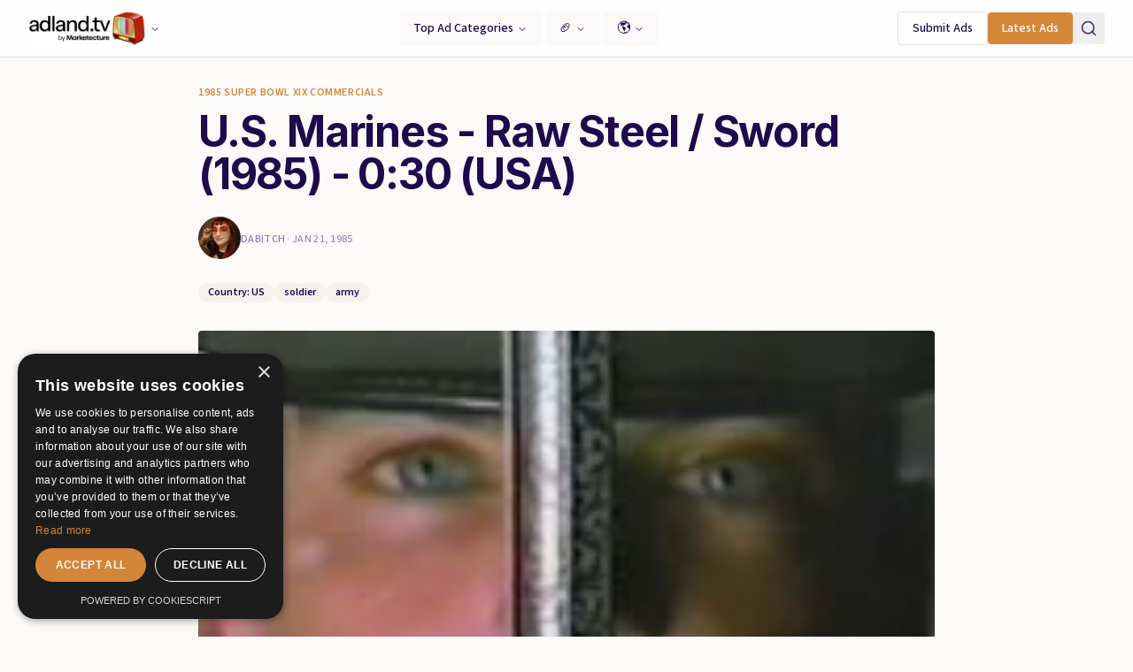

--- FILE ---
content_type: text/html; charset=utf-8
request_url: https://www.google.com/recaptcha/api2/aframe
body_size: 250
content:
<!DOCTYPE HTML><html><head><meta http-equiv="content-type" content="text/html; charset=UTF-8"></head><body><script nonce="YQNZ47blPK3pr9ZwomANPQ">/** Anti-fraud and anti-abuse applications only. See google.com/recaptcha */ try{var clients={'sodar':'https://pagead2.googlesyndication.com/pagead/sodar?'};window.addEventListener("message",function(a){try{if(a.source===window.parent){var b=JSON.parse(a.data);var c=clients[b['id']];if(c){var d=document.createElement('img');d.src=c+b['params']+'&rc='+(localStorage.getItem("rc::a")?sessionStorage.getItem("rc::b"):"");window.document.body.appendChild(d);sessionStorage.setItem("rc::e",parseInt(sessionStorage.getItem("rc::e")||0)+1);localStorage.setItem("rc::h",'1769020776325');}}}catch(b){}});window.parent.postMessage("_grecaptcha_ready", "*");}catch(b){}</script></body></html>

--- FILE ---
content_type: text/javascript
request_url: https://ssl.p.jwpcdn.com/player/v/8.40.3/provider.html5.js
body_size: 13399
content:
/*!
   JW Player version 8.40.3
   Copyright (c) 2026, JW Player, All Rights Reserved
   This source code and its use and distribution is subject to the terms
   and conditions of the applicable license agreement.
   https://www.jwplayer.com/tos/
   This product includes portions of other software. For the full text of licenses, see
   https://ssl.p.jwpcdn.com/player/v/8.40.3/notice.txt
*/
"use strict";(self.webpackChunkjwplayer=self.webpackChunkjwplayer||[]).push([[250],{8377:(e,t,r)=>{r.d(t,{M:()=>n,_:()=>i});const n=function(e,t){let r;const n=e.kind||"cc";return r=e.default||e.defaulttrack?"default":e._id||e.file||n+t,r},i=function(e,t){let r=e.label||e.name||e.language;return r||(r="CC",(t+=1)>1&&(r+=` [${t}]`)),{label:r,unknownCount:t}}},6103:(e,t,r)=>{r.d(t,{VS:()=>m,xl:()=>g});var n=r(7477),i=r(2894),a=r(6886),s=r(7941),o=r(7387),c=r(2957),l=r(4446);const d=e=>{throw new l.rG(null,e)};const u=function(e){return e.map(e=>new n.Z(e.begin,e.end,e.text))},h=function(e,t,n,a){let h,g,m=e.responseXML?e.responseXML.firstChild:null;if(m)for("xml"===(0,s.r1)(m)&&(m=m.nextSibling);m&&m.nodeType===m.COMMENT_NODE;)m=m.nextSibling;try{if(m&&"tt"===(0,s.r1)(m)){if(!e.responseXML)throw new Error("Empty XML response");h=function(e){e||d(306007);const t=[];let r=e.getElementsByTagName("p"),n=30;const i=e.getElementsByTagName("tt");if(null!=i&&i[0]){const e=parseFloat(i[0].getAttribute("ttp:frameRate")||"");isNaN(e)||(n=e)}r||d(306005),r.length||(r=e.getElementsByTagName("tt:p"),r.length||(r=e.getElementsByTagName("tts:p")));for(let i=0;i<r.length;i++){const a=r[i],s=a.getElementsByTagName("br");for(let t=0;t<s.length;t++){const r=s[t];null!=r&&r.parentNode&&r.parentNode.replaceChild(e.createTextNode("\r\n"),r)}const o=a.innerHTML||a.textContent||a.text||"",l=(0,c.fy)(o).replace(/>\s+</g,"><").replace(/(<\/?)tts?:/g,"$1").replace(/<br.*?\/>/g,"\r\n");if(l){const e=a.getAttribute("begin")||"",r=a.getAttribute("dur")||"",i=a.getAttribute("end")||"",s={begin:(0,c.m9)(e,n),text:l};i?s.end=(0,c.m9)(i,n):r&&(s.end=(s.begin||0)+(0,c.m9)(r,n)),t.push(s)}}return t.length||d(306005),t}(e.responseXML),g=u(h),delete t.xhr,n(g)}else{const s=e.responseText;s.indexOf("WEBVTT")>=0?r.e(347).then(r.bind(r,2776)).then(e=>e.default).catch((0,i.Jt)(301131)).then(e=>{const r=new e(window);g=[],r.oncue=function(e){g.push(e)},r.onflush=function(){delete t.xhr,n(g)},r.parse(s)}).catch(e=>{delete t.xhr,a((0,l.Mm)(null,l.Y7,e))}):(h=(0,o.Z)(s),g=u(h),delete t.xhr,n(g))}}catch(e){delete t.xhr,a((0,l.Mm)(null,l.Y7,e))}},g=function(e,t,r){e.xhr=(0,a.h)(e.file,function(n){h(n,e,t,r)},(e,t,n,i)=>{r((0,l.l9)(i,l.Y7))})},m=function(e){e&&e.forEach(e=>{const t=e.xhr;t&&(t.onload=null,t.onreadystatechange=null,t.onerror=null,"abort"in t&&t.abort()),delete e.xhr})}},7387:(e,t,r)=>{r.d(t,{Z:()=>a});var n=r(2957);const i=e=>{const t={},r=e.split(/\r?\n/);let i=1;if(r[0].indexOf(" --\x3e ")>0&&(i=0),r.length>i+1&&r[i+1]){const e=r[i],a=e.indexOf(" --\x3e ");a>0&&(t.begin=(0,n.m9)(e.substr(0,a)),t.end=(0,n.m9)(e.substr(a+5)),t.text=r.slice(i+1).join("\r\n"))}return t};function a(e){const t=[],r=(e=(0,n.fy)(e)).split(/(\r?\n){2}/);for(let e=0;e<r.length;e++){if("WEBVTT"===r[e])continue;const n=i(r[e]);n.text&&t.push(n)}return t}},7477:(e,t,r)=>{r.d(t,{Z:()=>a});let n=window.VTTCue;const i=e=>{if("string"!=typeof e)return!1;return!!{start:!0,middle:!0,end:!0,left:!0,right:!0}[e.toLowerCase()]&&e.toLowerCase()};if(!n){const e="auto";n=function(t,r,n){const a=this;a.hasBeenReset=!1;let s="",o=!1,c=t,l=r,d=n,u=null,h="",g=!0,m=e,T="start",f=e,p=100,k="middle";Object.defineProperty(a,"id",{enumerable:!0,get:()=>s,set(e){s=`${e}`}}),Object.defineProperty(a,"pauseOnExit",{enumerable:!0,get:()=>o,set(e){o=Boolean(e)}}),Object.defineProperty(a,"startTime",{enumerable:!0,get:()=>c,set(e){if("number"!=typeof e)throw new TypeError("Start time must be set to a number.");c=e,this.hasBeenReset=!0}}),Object.defineProperty(a,"endTime",{enumerable:!0,get:()=>l,set(e){if("number"!=typeof e)throw new TypeError("End time must be set to a number.");l=e,this.hasBeenReset=!0}}),Object.defineProperty(a,"text",{enumerable:!0,get:()=>d,set(e){d=`${e}`,this.hasBeenReset=!0}}),Object.defineProperty(a,"region",{enumerable:!0,get:()=>u,set(e){u=e,this.hasBeenReset=!0}}),Object.defineProperty(a,"vertical",{enumerable:!0,get:()=>h,set(e){const t=(e=>"string"==typeof e&&(!!{"":!0,lr:!0,rl:!0}[e.toLowerCase()]&&e.toLowerCase()))(e);if(!1===t)throw new SyntaxError("An invalid or illegal string was specified.");h=t,this.hasBeenReset=!0}}),Object.defineProperty(a,"snapToLines",{enumerable:!0,get:()=>g,set(e){g=Boolean(e),this.hasBeenReset=!0}}),Object.defineProperty(a,"line",{enumerable:!0,get:()=>m,set(t){if("number"!=typeof t&&t!==e)throw new SyntaxError("An invalid number or illegal string was specified.");m=t,this.hasBeenReset=!0}}),Object.defineProperty(a,"lineAlign",{enumerable:!0,get:()=>T,set(e){const t=i(e);if(!t)throw new SyntaxError("An invalid or illegal string was specified.");T=t,this.hasBeenReset=!0}}),Object.defineProperty(a,"position",{enumerable:!0,get:()=>f,set(e){if(e<0||e>100)throw new Error("Position must be between 0 and 100.");f=e,this.hasBeenReset=!0}}),Object.defineProperty(a,"size",{enumerable:!0,get:()=>p,set(e){if(e<0||e>100)throw new Error("Size must be between 0 and 100.");p=e,this.hasBeenReset=!0}}),Object.defineProperty(a,"align",{enumerable:!0,get:()=>k,set(e){const t=i(e);if(!t)throw new SyntaxError("An invalid or illegal string was specified.");k=t,this.hasBeenReset=!0}}),a.displayState=void 0},n.prototype.getCueAsHTML=function(){return window.WebVTT.convertCueToDOMTree(window,this.text)}}const a=n},4506:(e,t,r)=>{r.d(t,{Z:()=>n});const n=e=>({bitrate:e.bitrate,label:e.label,width:e.width,height:e.height})},3328:(e,t,r)=>{r.d(t,{Z:()=>w});var n=r(6103),i=r(8377);const a={TIT2:"title",TT2:"title",WXXX:"url",TPE1:"artist",TP1:"artist",TALB:"album",TAL:"album"},s=(e,t)=>{const r=e.length;let n,i,a,s="",o=t||0;for(;o<r;)if(n=e[o++],0!==n&&3!==n)switch(n>>4){case 0:case 1:case 2:case 3:case 4:case 5:case 6:case 7:s+=String.fromCharCode(n);break;case 12:case 13:i=e[o++],s+=String.fromCharCode((31&n)<<6|63&i);break;case 14:i=e[o++],a=e[o++],s+=String.fromCharCode((15&n)<<12|(63&i)<<6|63&a)}return s},o=e=>{const t=(e=>{let t="0x";for(let r=0;r<e.length;r++)e[r]<16&&(t+="0"),t+=e[r].toString(16);return parseInt(t,16)})(e);return 127&t|(32512&t)>>1|(8323072&t)>>2|(2130706432&t)>>3},c=e=>{const t={};if(!("value"in e)&&"data"in e&&e.data instanceof ArrayBuffer){const t=new Uint8Array(e.data);let r=t.length;e={value:{key:"",data:""}};let n=10;for(;n<14&&n<t.length&&0!==t[n];)e.value.key+=String.fromCharCode(t[n]),n++;let i=19,a=t[i];3!==a&&0!==a||(a=t[++i],r--);let c=0;if(1!==a&&2!==a)for(let e=i+1;e<r;e++)if(0===t[e]){c=e-i;break}if(c>0){const r=s(t.subarray(i,i+=c),0);if("PRIV"===e.value.key){if("com.apple.streaming.transportStreamTimestamp"===r){const r=1&o(t.subarray(i,i+=4)),n=o(t.subarray(i,i+=4))+(r?4294967296:0);e.value.data=n}else e.value.data=s(t,i+1);e.value.info=r}else e.value.info=r,e.value.data=s(t,i+1)}else{const r=t[i];e.value.data=1===r||2===r?((e,t)=>{const r=e.length-1;let n="",i=t||0;for(;i<r;)254===e[i]&&255===e[i+1]||(n+=String.fromCharCode((e[i]<<8)+e[i+1])),i+=2;return n})(t,i+1):s(t,i+1)}}if(function(e,t){if(null==e)throw new TypeError("Cannot convert undefined or null to object");return Object.prototype.hasOwnProperty.call(Object(e),t)}(a,e.value.key)&&(t[a[e.value.key]]=e.value.data),e.value.info){let r=t[e.value.key];r!==Object(r)&&(r={},t[e.value.key]=r),r[e.value.info]=e.value.data}else t[e.value.key]=e.value.data;return t};var l=r(8348),d=r(1643),u=r(6042);const h=r(8494).Z.logger.child("jwplayer/providers/tracks-mixin"),g=(e,t,r)=>{null!=t&&t.length&&(0,u.S6)(t,function(t){const n=t._id||"";if(r&&(t._id=void 0),!l.Browser.ie&&!l.Browser.safari||!e||!/^(native|subtitle|cc)/.test(n)){if(l.Browser.ie&&"disabled"===t.mode||(t.mode="disabled",t.mode="hidden"),t.cues)for(let e=t.cues.length;e--;)t.removeCue(t.cues[e]);t.embedded||(t.mode="disabled"),t.inuse=!1}})},m=e=>/^native(?:captions|subtitles)/.test(e),T=e=>"captions"===e||"subtitles"===e,f=function(e){const t=e.target,{activeCues:r,cues:n}=t,i=t._id,a=this._cues,s=this._activeCues;if(null!=n&&n.length){const e=a[i];a[i]=Array.prototype.slice.call(n),this.parseNativeID3Cues(n,e)}else delete a[i];if(null!=r&&r.length){const e=s[i],n=s[i]=Array.prototype.slice.call(r);this.triggerActiveCues(n,e,t)}else delete s[i]},p=(e,t,r)=>{if(l.Browser.ie){let n=r;(e||"metadata"===t.kind)&&(n=new window.TextTrackCue(r.startTime,r.endTime,r.text),r.value&&(n.value=r.value)),((e,t)=>{const r=[],n=e.mode;e.mode="hidden";const i=e.cues;if(i)for(let n=i.length-1;n>=0&&i[n].startTime>t.startTime;n--)r.unshift(i[n]),e.removeCue(i[n]);try{e.addCue(t),r.forEach(t=>e.addCue(t))}catch(e){h.error(e)}e.mode=n})(t,n)}else try{t.addCue(r)}catch(e){h.error(e)}},k=function(e){const t=this._textTracks,r=this._tracksById;if(e.length>t.length)return!0;for(let t=0;t<e.length;t++){const n=e[t];if(!n._id||!r[n._id])return!0}return!1},y=function(){const e=this.video.textTracks,t=(0,u.hX)(e,function(e){return(e.inuse||!e._id)&&T(e.kind)});if(!this._textTracks||k.call(this,t))return void this.setTextTracks(e);let r=-1;for(let e=0;e<this._textTracks.length;e++)if("showing"===this._textTracks[e].mode){r=e;break}r!==this._currentTextTrackIndex&&this.setSubtitlesTrack(r+1);const n=e[r];if(n){const e=this.cueChangeHandler=this.cueChangeHandler||f.bind(this);n.removeEventListener("cuechange",e),n.addEventListener("cuechange",e)}},v=function(e){const t=e.track;null!=t&&t._id||this.setTextTracks(this.video.textTracks)},b=(e,t)=>e.startTime===t.startTime&&e.endTime===t.endTime&&e.text===t.text&&e.data===t.data&&JSON.stringify(e.value)===JSON.stringify(t.value),x=e=>{const t=c(e);return{metadataType:"id3",metadataTime:e.startTime,metadata:t}},w={_itemTracks:null,_textTracks:null,_currentTextTrackIndex:-1,_tracksById:null,_cuesByTrackId:null,_cachedVTTCues:null,_metaCuesByTextTime:null,_unknownCount:0,_activeCues:null,_cues:null,textTrackChangeHandler:null,addTrackHandler:null,cueChangeHandler:null,renderNatively:!1,_initTextTracks(){this._textTracks=[],this._tracksById={},this._metaCuesByTextTime={},this._cuesByTrackId={},this._cachedVTTCues={},this._cues={},this._activeCues={},this._unknownCount=0},addTracksListener(e,t,r){e&&(this.removeTracksListener(e,t,r),this.instreamMode||(e.addEventListener?e.addEventListener(t,r):e[`on${t}`]=r))},removeTracksListener(e,t,r){e&&(e.removeEventListener&&r?e.removeEventListener(t,r):e[`on${t}`]=null)},clearTracks(){(0,n.VS)(this._itemTracks);const{_tracksById:e}=this;if(e&&Object.keys(e).forEach(t=>{if(0===t.indexOf("nativemetadata")){const r=e[t];this.cueChangeHandler&&r.removeEventListener("cuechange",this.cueChangeHandler),g(this.renderNatively,[r],!0)}}),this._itemTracks=null,this._textTracks=null,this._tracksById=null,this._cuesByTrackId=null,this._metaCuesByTextTime=null,this._unknownCount=0,this._currentTextTrackIndex=-1,this._activeCues={},this._cues={},this.renderNatively){const e=this.video.textTracks;this.textTrackChangeHandler&&this.removeTracksListener(e,"change",this.textTrackChangeHandler),g(this.renderNatively,e,!0)}},clearMetaCues(){const{_tracksById:e,_cachedVTTCues:t}=this;e&&t&&Object.keys(e).forEach(r=>{if(0===r.indexOf("nativemetadata")){const n=e[r];g(this.renderNatively,[n],!1),n.mode="hidden",n.inuse=!0,n._id&&(t[n._id]={})}})},clearCueData(e){const t=this._cachedVTTCues;var r;null!=t&&t[e]&&(t[e]={},null!=(r=this._tracksById)&&r[e]&&(this._tracksById[e].data=[]))},disableTextTrack(){const e=this.getCurrentTextTrack();if(e){e.mode="disabled";const t=e._id;(t&&m(t)||this.renderNatively&&l.OS.iOS)&&(e.mode="hidden")}},enableTextTrack(){const e=this.getCurrentTextTrack();e&&(e.mode="showing")},getCurrentTextTrack(){if(this._textTracks)return this._textTracks[this._currentTextTrackIndex]},getSubtitlesTrack(){return this._currentTextTrackIndex},addTextTracks(e){var t;const r=[];return e?(this._textTracks||this._initTextTracks(),e.forEach(e=>{if(e.includedInManifest||e.kind&&!T(e.kind))return;const t=this._createTrack(e);this._addTrackToList(t),r.push(t),e.file&&(e.data=[],(0,n.xl)(e,e=>{t.sideloaded=!0,this.addVTTCuesToTrack(t,e)},e=>{this.trigger(d.cM,e)}))}),null!=this&&null!=(t=this._textTracks)&&t.length&&this.trigger(d.jt,{tracks:this._textTracks}),r):r},setTextTracks(e){var t;if(this._currentTextTrackIndex=-1,e){if(this._textTracks){const e=this._tracksById;this._activeCues={},this._cues={},this._unknownCount=0,this._textTracks=this._textTracks.filter(t=>{const r=t._id;return this.renderNatively&&r&&m(r)?(delete e[r],!1):(t.name&&0===t.name.indexOf("CC")&&this._unknownCount++,0===r.indexOf("nativemetadata")&&"com.apple.streaming"===t.inBandMetadataTrackDispatchType&&delete e[r],!0)},this)}else this._initTextTracks();if(e.length){let t=0;const r=e.length,n=this._tracksById,a=this._cuesByTrackId;for(;t<r;t++){const r=e[t];let s=r._id||"";if(!s){if(!1===r.inuse&&T(r.kind)&&this.renderNatively){r._id=`native${r.kind}${t}`;continue}if(T(r.kind)||"metadata"===r.kind){if(s=r._id=`native${r.kind}${t}`,this.disableInManifestCaptions&&!r.sideloaded){r.mode="disabled",r.inuse=!1;continue}if(!r.label&&"captions"===r.kind){const e=(0,i._)(r,this._unknownCount);r.name=e.label,this._unknownCount=e.unknownCount}}else s=r._id=(0,i.M)(r,this._textTracks?this._textTracks.length:0);if(n[s])continue;r.inuse=!0}if(!r.inuse||n[s])continue;if("metadata"===r.kind)r.mode="hidden",n[s]=r;else if(T(r.kind)){const e=r.mode;let t;if(r.mode="hidden",(!r.cues||!r.cues.length)&&r.embedded)continue;if(("disabled"!==e||m(s))&&(r.mode=e),a[s]&&!a[s].loaded){const n=a[s].cues;for(;t=n.shift();)p(this.renderNatively,r,t);r.mode=e,a[s].loaded=!0}this._addTrackToList(r)}const o=this.cueChangeHandler=this.cueChangeHandler||f.bind(this);r.removeEventListener("cuechange",o),r.addEventListener("cuechange",o)}}this.renderNatively&&this.addTrackListeners(e),null!=this&&null!=(t=this._textTracks)&&t.length&&this.trigger(d.jt,{tracks:this._textTracks})}},addTrackListeners(e){let t=this.textTrackChangeHandler=this.textTrackChangeHandler||y.bind(this);this.removeTracksListener(e,"change",t),this.addTracksListener(e,"change",t),(l.Browser.edge&&l.Browser.ie||l.Browser.firefox)&&(t=this.addTrackHandler=this.addTrackHandler||v.bind(this),this.removeTracksListener(e,"addtrack",t),this.addTracksListener(e,"addtrack",t))},setupSideloadedTracks(e){if(!this.renderNatively)return;const t=(e=e||null)===this._itemTracks;t||(0,n.VS)(this._itemTracks),this._itemTracks=e,e&&(t||(this.disableTextTrack(),this._clearSideloadedTextTracks(),this.addTextTracks(e)))},setSubtitlesTrack(e){if(!this.renderNatively)return void(this.setCurrentSubtitleTrack&&this.setCurrentSubtitleTrack(e-1));if(!this._textTracks)return;if(0===e&&this._textTracks.forEach(e=>{e.mode=e.embedded?"hidden":"disabled"}),this._currentTextTrackIndex===e-1)return;this.disableTextTrack(),this._currentTextTrackIndex=e-1;const t=this.getCurrentTextTrack();if(t){const e=this.cueChangeHandler=this.cueChangeHandler||f.bind(this);t.removeEventListener("cuechange",e),t.addEventListener("cuechange",e),t.mode="showing"}this.trigger(d.UF,{currentTrack:this._currentTextTrackIndex+1,tracks:this._textTracks})},createCue:(e,t,r)=>new(window.VTTCue||window.TextTrackCue)(e,Math.max(t||0,e+.25),r),addVTTCue(e,t){this._tracksById||this._initTextTracks();const r=e.track?e.track:`native${e.type}`;let n=this._tracksById[r];const i="captions"===e.type?"CC":"ID3 Metadata",a=e.cue;if(!n){const t={kind:e.type,_id:r,label:i,default:!1};this.renderNatively||"metadata"===t.kind?(n=this._createTrack(t),n.embedded=!0,this.setTextTracks(this.video.textTracks)):n=this.addTextTracks([t])[0]}if(this._cacheVTTCue(n,a,t)){const e=this.renderNatively||"metadata"===n.kind;return e?p(e,n,a):n.data.push(a),a}return null},addVTTCuesToTrack(e,t){var r,n;if(!this.renderNatively)return;const i=e._id,a=this._tracksById;let s=this._cuesByTrackId;const o=a[i];if(!o)return s||(s=this._cuesByTrackId={}),void(s[i]={cues:t,loaded:!1});if(null!=(r=s)&&null!=(n=r[i])&&n.loaded)return;let c;for(s[i]={cues:t,loaded:!0};c=t.shift();)p(this.renderNatively,o,c)},parseNativeID3Cues(e,t){const r=e[e.length-1];if(t&&t.length===e.length&&(r._parsed||b(t[t.length-1],r)))return;const n=[],i=[];let a=-1,s=-1,o=-1;for(let t=0;t<e.length;t++){const r=e[t];if(!r._extended&&Boolean(r.data||r.value)){if(r.startTime!==s||null===r.endTime){o=s,s=r.startTime;const e=n[a];n[++a]=[],i[a]=[];if(e&&s-o>0)for(let t=0;t<e.length;t++){const r=e[t];r.endTime=s,r._extended=!0}}n[a].push(r),r._parsed||(i[a].push(r),r.endTime-s<.25&&(r.endTime=s+.25),r._parsed=!0)}}for(let e=0;e<i.length;e++)i[e].length&&i[e].forEach(e=>{const t=x(e);this.trigger(d.O1,t)})},triggerActiveCues(e,t,r){const n=e[0];if(null!=n&&n.track&&"showing"===n.track.mode){const{kind:e,label:t,language:i,mode:a,activeCues:s}=n.track,{_id:o}=r;this.trigger(d.zs,{id:o,kind:e,label:t,language:i,mode:a,activeCues:s?Array.from(s):null})}const i=e.filter(e=>{if(null!=t&&t.some(t=>b(e,t)))return!1;if(e.data)return!0;const r=e.text?(e=>{let t;try{t=JSON.parse(e.text)}catch(e){return null}const r={metadataType:t.metadataType,metadataTime:e.startTime,metadata:t};return t.programDateTime&&(r.programDateTime=t.programDateTime),r})(e):null;if(r)"emsg"===r.metadataType&&(r.metadata=r.metadata||{},r.metadata.messageData=e.value),this.trigger(d.rx,r);else if(e.value)return!0;return!1});i.length&&i.forEach(e=>{const t=x(e);this.trigger(d.rx,t)})},ensureMetaTracksActive(){const e=this.video.textTracks,t=e.length;for(let r=0;r<t;r++){const t=e[r];"metadata"===t.kind&&"disabled"===t.mode&&(t.mode="hidden")}},_cacheVTTCue(e,t,r){const n=e.kind,i=e._id,a=this._cachedVTTCues;a[i]||(a[i]={});const s=a[i];let o;switch(n){case"captions":case"subtitles":{o=r||Math.floor(20*t.startTime);const e=`_${t.line||"auto"}`,n=Math.floor(20*t.endTime),i=s[o+e]||s[o+1+e]||s[o-1+e];return!(i&&Math.abs(i-n)<=1)&&(s[o+e]=n,!0)}case"metadata":{const e=t.data?new Uint8Array(t.data).join(""):t.text;return o=r||t.startTime+e,s[o]?!1:(s[o]=t.endTime,!0)}default:return!1}},_addTrackToList(e){this._textTracks.push(e),this._tracksById[e._id]=e},_createTrack(e){let t;const r=(0,i._)(e,this._unknownCount),n=r.label;if(this._unknownCount=r.unknownCount,this.renderNatively||"metadata"===e.kind){const r=this.video.textTracks;t=(0,u._e)(r,{label:n}),t||(t=this.video.addTextTrack(e.kind,n,e.language||"")),t.default=e.default,t.mode="disabled",t.inuse=!0}else t=e,t.data=t.data||[];return t._id||(t._id=(0,i.M)(e,this._textTracks?this._textTracks.length:0)),t},_clearSideloadedTextTracks(){if(!this._textTracks)return;const e=this._textTracks.filter(e=>e.embedded||"subs"===e.groupid);this._initTextTracks();const t=this._tracksById;e.forEach(e=>{t[e._id]=e}),this._textTracks=e}}},9601:(e,t,r)=>{r.d(t,{E:()=>i,Z:()=>a});var n=r(4446);const i=e=>e>=400&&e<600?e:6;function a(e,t,r){let a=e+1e3,s=n.ul;return t>0?(403===t&&(s=n.H4),a+=i(t)):"http:"===`${r}`.substring(0,5)&&"https:"===document.location.protocol?a+=12:0===t&&(a+=11),{code:a,key:s}}},5099:(e,t,r)=>{r.d(t,{Z:()=>i});const n=(e,t,r)=>{const n=new Error(r);return n.name=e,n.code=t,n};function i(e){return new Promise(function(t,r){if(e.paused)return r(n("NotAllowedError",0,"play() failed."));let i;const a=function(e){if(i(),"playing"!==e.type){const t=`The play() request was interrupted by a "${e.type}" event.`;return"error"===e.type?r(n("NotSupportedError",9,t)):r(n("AbortError",20,t))}t()},s=function(){e.addEventListener("playing",a),e.addEventListener("abort",a),e.addEventListener("error",a),e.addEventListener("pause",a)};i=function(){e.removeEventListener("play",s),e.removeEventListener("playing",a),e.removeEventListener("pause",a),e.removeEventListener("abort",a),e.removeEventListener("error",a)},e.addEventListener("play",s)})}},686:(e,t,r)=>{r.d(t,{s:()=>i,v:()=>a});const n=e=>void 0===e?120:Math.max(e,0),i=(e,t)=>e!==1/0&&Math.abs(e)>=Math.max(n(t),0),a=(e,t)=>{let r="VOD";return e===1/0?r="LIVE":e<0&&(r=i(e,n(t))?"DVR":"LIVE"),r}},3949:(e,t,r)=>{r.d(t,{Z:()=>i});var n=r(9974);const i={container:null,volume(e){this.video.volume=Math.min(Math.max(0,e/100),1)},mute(e){this.video.muted=Boolean(e),this.video.muted||this.video.removeAttribute("muted")},getContainer(){return this.container},setContainer(e){this.container=e,this.video.parentNode!==e&&e.appendChild(this.video)},removeFromContainer(){const{container:e,video:t}=this;this.container=null,e&&e===t.parentNode&&e.removeChild(t)},remove(){this.stop(),this.destroy(),this.removeFromContainer()},atEdgeOfLiveStream(){if(!this.isLive())return!1;return(0,n.Z)(this.video.buffered)-this.video.currentTime<=2}}},186:(e,t,r)=>{r.d(t,{Z:()=>n});const n={_eventsOn(){},_eventsOff(){},attachMedia(){this._eventsOn()},detachMedia(){return this._eventsOff()}}},8702:(e,t,r)=>{r.d(t,{Z:()=>s});var n=r(1643),i=r(1261),a=r(5678);const s={canplay(){this.renderNatively&&this.setTextTracks(this.video.textTracks),this.trigger(n.Jl)},play(){this.stallTime=-1,this.video.paused||this.state===n._5||this.state===n.r0||this.setState(n.ik)},loadedmetadata(){const e={metadataType:"media",duration:this.getDuration(),height:this.video.videoHeight,width:this.video.videoWidth,seekRange:this.getSeekRange()},t=this.drmUsed;t&&(e.drm=t),this.trigger(n.rx,e)},timeupdate(){const e=this.video.currentTime,t=this.getCurrentTime(),r=this.getDuration();if(isNaN(r))return;this.seeking||this.video.paused||this.state!==n.nQ&&this.state!==n.ik||this.stallTime===e||(this.stallTime=-1,this.setState(n.r0),this.trigger(n.Gj));const i={position:t,duration:r,currentTime:e,seekRange:this.getSeekRange(),metadata:{currentTime:e},absolutePosition:(0,a.e)(this)},s=this.getLiveLatency();if(null!==s&&(i.latency=s,this.getTargetLatency)){const e=this.getTargetLatency();null!==e&&(i.targetLatency=e)}(this.state===n.r0||this.seeking&&this.state!==n.bc)&&this.trigger(n.R2,i)},click(e){this.trigger(n.ot,e)},volumechange(){const e=this.video;this.trigger(n.yH,{volume:Math.round(100*e.volume)}),this.trigger(n.gy,{mute:e.muted})},seeking(){if(this.state===n.ik){const e=this.video.buffered.length?this.video.buffered.start(0):-1;if(this.video.currentTime===e)return}else if(this.state===n.bc)return;this.seeking=!0},seeked(){this.seeking&&(this.seeking=!1,this.trigger(n.aQ))},playing(){-1===this.stallTime&&this.setState(n.r0),this.trigger(n.Gj)},pause(){this.state!==n.xQ&&(this.video.ended||this.video.error||this.video.currentTime!==this.video.duration&&this.setState(n._5))},progress(){const e=this.getDuration();if(e<=0||e===1/0)return;const t=this.video.buffered;if(!t||0===t.length)return;const r=(0,i.v)(t.end(t.length-1)/e,0,1);this.trigger(n.uT,{bufferPercent:100*r,position:this.getCurrentTime(),duration:e,currentTime:this.video.currentTime,seekRange:this.getSeekRange(),absolutePosition:(0,a.e)(this)})},ratechange(){this.trigger(n.TJ,{playbackRate:this.video.playbackRate})},ended(){this.state!==n.bc&&this.state!==n.xQ&&this.trigger(n.Ms)}}},5678:(e,t,r)=>{r.d(t,{e:()=>n});const n=e=>{var t;const r=1e3*(null==e||null==(t=e.video)?void 0:t.currentTime);return null!=e&&e.startDateTime&&r?new Date(e.startDateTime+r):null}},9974:(e,t,r)=>{function n(e){return e&&e.length?e.end(e.length-1):0}r.d(t,{Z:()=>n})},3343:(e,t,r)=>{r.d(t,{q:()=>s});var n=r(6042),i=r(1643);const a=(e,t)=>{const r=e[t];return(0,n.xV)(r)&&r>=0?r:null},s=function(e,t,r){const s=((e,t,r)=>{let i,s;if(i=(0,n.xV)(r.startPTS)?a(r,"startPTS"):a(r,"start"),null===i)return null;switch(e){case"PROGRAM-DATE-TIME":return s="program-date-time",{metadataType:s,programDateTime:t,start:i,end:i+a(r,"duration")};case"EXT-X-DATERANGE":{const a={},o=t.split(",").map(e=>{const t=e.split("="),r=t[0],n=(t[1]||"").replace(/^"|"$/g,"");return a[r]=n,{name:r,value:n}}),c=a["START-DATE"];if(!c)return null;const l=a["END-DATE"];let d=i;if((0,n.xV)(r.programDateTime)&&(d+=(new Date(c).getTime()-new Date(r.programDateTime).getTime())/1e3),isNaN(d))return null;let u=parseFloat(a["PLANNED-DURATION"]||a.DURATION)||0;return!u&&l&&(u=(new Date(l).getTime()-new Date(c).getTime())/1e3),s="date-range",{metadataType:"date-range",tag:e,content:t,attributes:o,start:d,end:d+u,startDate:c,endDate:l,duration:u}}case"EXT-X-CUE-IN":case"EXT-X-CUE-OUT":return s="scte-35",{metadataType:s,tag:e,content:t,start:i,end:i+(parseFloat(t)||0)};case"DISCONTINUITY":{const n=i+a(r,"duration");let o;return"cc"in r&&(o=r.cc),s="discontinuity",{metadataType:s,tag:e,discontinuitySequence:o,PTS:t,start:i,end:n}}default:return null}})(e,t,r);if(s){if(!(0,n.xV)(s.start))return;const a=this.createCue(s.start,s.end,JSON.stringify(s)),o=`${r.sn}_${e}_${t}`;if(this.addVTTCue({type:"metadata",cue:a},o)){const e=s.metadataType;delete s.metadataType,this.trigger(i.O1,{metadataType:e,metadata:s})}}}},9181:(e,t,r)=>{r.r(t),r.d(t,{default:()=>Q});var n=r(1225),i=r(1643),a=r(4506),s=r(8348),o=r(1628),c=r(8702),l=r(3949),d=r(186),u=r(686),h=r(974),g=r(2799),m=r(6528),T=r(328),f=r(3328),p=r(9974),k=r(5099),y=r(6042),v=r(5004),b=r(4446),x=r(1384);const w=324e3,_=window.clearTimeout,E=function(){},C=(e,t)=>{Object.keys(e).forEach(r=>{t.removeEventListener(r,e[r])})},L=function(e,t,r){const n=this;n.state=i.bc,n.seeking=!1,n.currentTime=-1,n.retries=0,n.maxRetries=3,n.muteToggle=s.OS.iOS||s.Browser.safari;const m=t.loadAndParseHlsMetadata;n.loadAndParseHlsMetadata=void 0===m||Boolean(m);let L=t.minDvrWindow;const S=r,D={level:{}};let N,B=!1,I=0,M=null,R=null,A=-1,O=E,P=null,H=-1,V=-1,j=!1,U=null,X=!1,Z=null,$=null,F=0;this.video=S,this.supportsPlaybackRate=!0,this.startDateTime=0,this.disableInManifestCaptions=t.disableInManifestCaptions;const q=()=>{if(!(S.readyState<2&&0===S.buffered.length))return 0===S.videoHeight},G=function(){if(n.muteToggle&&S.muted){const e=q();if(void 0===e)return;const r=!S.paused;S.muted=n.muteToggle=!1,e?S.muted=t.mute:(S.muted=!0,r&&S.paused&&S.play())}},Q=null!==t.liveTimeout?1e3*t.liveTimeout:3e4,W=()=>{_(V),V=-1},K=function(){if(0===Q)return;const e=(0,p.Z)(S.buffered);n.isLive()&&e&&U===e?-1===V&&(V=window.setTimeout(function(){j=!0,j&&n.atEdgeOfLiveStream()&&n.trigger(i.Ew,new b.rG(b.Sp,220001))},Q)):(W(),j=!1),U=e},Y=e=>{R=e},J=function(){const e=q();if(void 0!==e){const t=e?"audio":"video";n.trigger(i.oZ,{mediaType:t})}},z=function(){const e=D.level;if(e.width!==S.videoWidth||e.height!==S.videoHeight){if(!S.videoWidth&&!q()||-1===A)return;n.ensureMetaTracksActive(),e.width=S.videoWidth,e.height=S.videoHeight,J(),D.reason=D.reason||"auto";const t="hls"===N[A].type?"auto":"manual";e.index=A,e.label=N[A].label,n.trigger(i.ug,{reason:D.reason,mode:t,bitrate:0,level:{width:e.width,height:e.height,index:e.index,label:e.label}}),D.reason=""}},ee=function(e){null!=S&&S.audioTracks&&P&&e>-1&&e<S.audioTracks.length&&e!==H&&(S.audioTracks[H].enabled=!1,H=e,S.audioTracks[H].enabled=!0,n.trigger(i._B,{currentTrack:H,tracks:P}))},te=()=>{let e=-1;const t=S.audioTracks;for(let r=0;r<t.length;r++)if(t[r].enabled){e=r;break}ee(e)},re=function(e){const t=n.getSeekRange();return n.isLive()&&(0,u.s)(t.end-t.start,L)?Math.min(0,e-t.end):e},ne=function(){S&&(n.disableTextTrack(),S.removeAttribute("preload"),S.removeAttribute("src"),(0,g.EU)(S),A=-1,!s.Browser.msie&&"load"in S&&S.load())},ie={progress(){c.Z.progress.call(n),q()&&G(),K()},timeupdate(){n.currentTime>=0&&(n.retries=0),n.currentTime=S.currentTime,(0,x.If)()&&R!==S.currentTime&&Y(S.currentTime),c.Z.timeupdate.call(n),K(),s.Browser.ie&&z()},resize:z,ended(){A=-1,W(),c.Z.ended.call(n)},loadedmetadata(){let e=n.getDuration();X&&e===1/0&&(e=0);const t={metadataType:"media",duration:e,height:S.videoHeight,width:S.videoWidth,seekRange:n.getSeekRange()};n.fairplay&&(t.drm="fairplay"),n.trigger(i.rx,t),z()},durationchange(){X||c.Z.progress.call(n)},loadeddata(){var e;!function(){const e=S;if(e.getStartDate){const t=e.getStartDate(),r=t.getTime?t.getTime():NaN;r===n.startDateTime||isNaN(r)||(n.setStartDateTime(r),n.trigger(i.AQ,{ready:!0,startDateTime:r}))}}(),function(e){if(P=null,e){if(e.length){for(let t=0;t<e.length;t++)if(e[t].enabled){H=t;break}-1===H&&(H=0,e[H].enabled=!0),P=(0,y.UI)(e,function(e){return{name:e.label||e.language,language:e.language}})}n.addTracksListener(e,"change",te),P&&n.trigger(i.j0,{currentTrack:H,tracks:P})}}(S.audioTracks),e=n.getDuration(),I&&-1!==I&&e&&e!==1/0&&n.seek(I)},canplay(){B||(B=!0,X||J(),z(),c.Z.canplay.call(n))},seeking(){const e=R,t=null!==M?re(M):n.getCurrentTime(),r=re(e);R=M,M=null,I=0,n.seeking=!0,n.trigger(i.NZ,{position:r,offset:t,duration:n.getDuration(),currentTime:e,seekRange:n.getSeekRange(),metadata:{currentTime:e}})},seeked(){c.Z.seeked.call(n),n.ensureMetaTracksActive()},waiting(){n.seeking||n.video.seeking?n.setState(i.ik):n.state===i.r0&&(n.atEdgeOfLiveStream()&&n.setPlaybackRate(1),n.stallTime=n.video.currentTime,n.setState(i.nQ))},error(){const{video:e}=n,t=e.error,r=(null==t?void 0:t.code)||-1;if((3===r||4===r)&&n.retries<n.maxRetries)return n.trigger(i.cM,new b.rG(null,w+r-1,t)),n.retries++,S.load(),void(-1!==n.currentTime&&(B=!1,n.seek(n.currentTime),n.currentTime=-1));let a=224e3,s=b.ul;1===r?a+=r:2===r?(s=b.MD,a=221e3):3===r||4===r?(a+=r-1,4===r&&e.src===location.href&&(a=224005)):s=b.ud,ne(),n.trigger(i.Ew,new b.rG(s,a,t))}};Object.keys(c.Z).forEach(e=>{if(!ie[e]){const t=c.Z[e];ie[e]=e=>{t.call(n,e)}}});const ae=function(){if(!s.Browser.safari)return!0;const e=n.getCurrentTextTrack();return null==e?void 0:e.sideloaded},se=e=>{let r=Math.max(0,A);const n=t.qualityLabel;if(e)for(let t=0;t<e.length;t++)if(e[t].default&&(r=t),n&&e[t].label===n)return t;return D.reason="initial choice",D.level.width&&D.level.height||(D.level={}),r},oe=e=>{P=null,H=-1,D.reason||(D.reason="initial choice",D.level={}),B=!1;const t=document.createElement("source");t.src=e.file;S.src!==t.src&&(S.src=e.file)};var ce;Object.assign(this,T.ZP,l.Z,d.Z,f.Z,{renderNatively:(ce=t.renderCaptionsNatively,!(!s.OS.iOS&&!s.Browser.safari)||ce&&s.Browser.chrome),_eventsOn(){var e,t;e=ie,t=S,Object.keys(e).forEach(r=>{t.removeEventListener(r,e[r]),t.addEventListener(r,e[r])}),(0,x.Nm)(n,S)},_eventsOff(){C(ie,S),(0,x.IP)(S)},detachMedia(){d.Z.detachMedia.call(n),W(),this.removeTracksListener(S.textTracks,"change",this.textTrackChangeHandler),this.removeTracksListener(S.textTracks,"addtrack",this.addTrackHandler),this.videoLoad&&(S.load=this.videoLoad),ae()&&this.disableTextTrack()},attachMedia(){if(d.Z.attachMedia.call(n),B=!1,this.seeking=!1,S.loop=Boolean(t.loop),s.OS.iOS&&!this.videoLoad){const e=this.videoLoad=S.load;S.load=function(){return S.src===location.href?(-1===A&&(A=se(N)),oe(N[A]),n.state===i.r0&&S.play(),void n.trigger(i.cM,new b.rG(null,324005,new Error("video.load() was called after setting video.src to empty while playing video")))):e.call(S)}}ae()&&this.enableTextTrack(),this.renderNatively&&this.setTextTracks(this.video.textTracks),this.addTracksListener(S.textTracks,"change",this.textTrackChangeHandler)},isLive:()=>S.duration===1/0});const le=function(e){const t=n.getSeekRange();if(n.isLive()){if((!$||Math.abs(Z-t.end)>1)&&((e=>{Z=e.end,$=Math.min(0,S.currentTime-Z),F=(0,v.z)()})(t),n.ensureMetaTracksActive()),(0,u.s)(t.end-t.start,L))return $}return e};n.setStartDateTime=function(e){n.startDateTime=e;const t=new Date(e).toISOString();let{start:r,end:i}=n.getSeekRange();r=Math.max(0,r),i=Math.max(r,i+10);const a={metadataType:"program-date-time",programDateTime:t,start:r,end:i},s=n.createCue(r,i,JSON.stringify(a));n.addVTTCue({type:"metadata",cue:s})},n.getCurrentTime=function(){return le(S.currentTime)};const de=()=>{let e=0;return["buffered","seekable"].forEach(t=>{const r=S[t];let n=r?r.length:0;for(;n--;){const t=Math.max(e,r.end(n));(0,y.xV)(t)&&(e=t)}}),e},ue=()=>{let e=1/0;return["buffered","seekable"].forEach(t=>{const r=S[t];let n=r?r.length:0;for(;n--;){const t=Math.min(e,r.start(n));(0,y.xV)(t)&&(e=t)}}),e};n.getDuration=function(){let e=S.duration;if(X&&e===1/0&&0===S.currentTime||isNaN(e))return 0;const t=de();if(n.isLive()&&t){const r=t-ue();(0,u.s)(r,L)&&(e=-r)}return e},n.getSeekRange=function(){const e={start:0,end:0};return S.seekable.length?(e.end=de(),e.start=ue()):(0,y.xV)(S.duration)&&(e.end=S.duration),e},n.getLiveLatency=function(){let e=null;const t=de();return n.isLive()&&t&&(e=(t+((0,v.z)()-F))/1e3-S.currentTime),e};const he=e=>{let t;return Array.isArray(e)&&e.length>0&&(t=e.map(function(e,t){return{label:e.label||t}})),t},ge=function(e){n.currentTime=-1,L=e.minDvrWindow,N=e.sources,A=se(N)},me=function(){return S.paused&&S.played&&S.played.length&&n.isLive()&&!(0,u.s)(de()-ue(),L)&&(n.attachMedia(),S.load()),S.play()||(0,k.Z)(S)},Te=function(e){n.currentTime=-1,I=0,W();const t=S.src,r=document.createElement("source");r.src=N[A].file;r.src!==t?(oe(N[A]),t&&S.load()):0===e&&S.currentTime>0&&(I=-1,n.seek(e)),e>0&&S.currentTime!==e&&(s.Browser.safari&&"hls"===N[0].type?S.currentTime=e:n.seek(e));const a=he(N);a&&n.trigger(i.UZ,{levels:a,currentQuality:A}),N.length&&"hls"!==N[0].type&&J()};this.stop=function(){W(),ne(),this.clearTracks(),s.Browser.ie&&S.pause(),this.setState(i.bc)},this.destroy=function(){const{addTrackHandler:e,cueChangeHandler:t,textTrackChangeHandler:r}=n,i=S.textTracks;if(n.off(),n.videoLoad&&(S.load=n.videoLoad),O=E,C(ie,S),n.removeTracksListener(S.audioTracks,"change",te),n.removeTracksListener(i,"change",r),n.removeTracksListener(i,"addtrack",e),t)for(let e=0,r=i.length;e<r;e++)i[e].removeEventListener("cuechange",t)},this.init=function(e){n.retries=0,n.maxRetries=e.adType?0:3,ge(e);const t=N[A];X=(0,o.V)(t),X&&(n.supportsPlaybackRate=!1,ie.waiting=E),n._eventsOn(),N.length&&"hls"!==N[0].type&&this.sendMediaType(N),D.reason=""},this.preload=function(e){ge(e);const t=N[A],r=t.preload||"metadata";"none"!==r&&(S.setAttribute("preload",r),oe(t))},this.load=function(e){ge(e),S.loop=Boolean(t.loop),Te(e.starttime),this.setupSideloadedTracks(e.tracks)},this.play=function(){return O(),me()},this.pause=function(){W(),O=function(){if(S.paused&&S.currentTime&&n.isLive()){const e=de(),t=e-ue(),r=!(0,u.s)(t,L),n=e-S.currentTime;if(r&&e&&(n>15||n<0)){if(M=Math.max(e-10,e-t),!(0,y.xV)(M))return;Y(S.currentTime),S.currentTime=M}}},S.pause()},this.seek=function(e){const t=n.getSeekRange();let r=e;if(e<0&&(r+=t.end),B||(B=Boolean(de())),B){G(),I=0;try{if(n.seeking=!0,n.isLive()&&(0,u.s)(t.end-t.start,L)&&($=Math.min(0,r-Z),e<0)){r+=Math.min(12,((0,v.z)()-F)/1e3)}M=r,Y(S.currentTime),S.currentTime=r}catch(e){n.seeking=!1,I=r}}else I=r,s.Browser.firefox&&S.paused&&me()},this.setVisibility=function(e){(e=Boolean(e))||s.OS.android?(0,h.oB)(n.container,{visibility:"visible",opacity:1}):(0,h.oB)(n.container,{visibility:"",opacity:0})},n.getFullscreen=function(){return(0,x.If)()||Boolean(S.webkitDisplayingFullscreen)},this.setCurrentQuality=function(e){A!==e&&e>=0&&N&&N.length>e&&(A=e,D.reason="api",D.level={},this.trigger(i.aM,{currentQuality:e,levels:he(N)}),t.qualityLabel=N[e].label,Te(S.currentTime||0),me())},this.setPlaybackRate=function(e){S.playbackRate=S.defaultPlaybackRate=e},this.getPlaybackRate=function(){return S.playbackRate},this.getCurrentQuality=function(){return A},this.getQualityLevels=function(){return Array.isArray(N)?N.map(e=>(0,a.Z)(e)):[]},this.getName=function(){return{name:"html5"}},this.setCurrentAudioTrack=ee;this.getAudioTracks=()=>P||[];this.getCurrentAudioTrack=()=>H};Object.assign(L.prototype,m.Z),L.getName=function(){return{name:"html5"}};const S=L;var D=r(6886),N=r(9601),B=r(2957);const I=new RegExp([/#EXTINF:\s*(\d*(?:\.\d+)?)(?:,(.*)\s+)?/.source,/|(?!#)([\S+ ?]+)/.source,/|#EXT-X-PROGRAM-DATE-TIME:(.+)/.source,/|#.*/.source].join(""),"g"),M=/(?:(?:#(EXTM3U))|(?:#EXT-X-(PLAYLIST-TYPE):(.+))|(?:#EXT-X-(MEDIA-SEQUENCE): *(\d+))|(?:#EXT-X-(TARGETDURATION): *(\d+))|(?:#EXT-X-(KEY):(.+))|(?:#EXT-X-(START):(.+))|(?:#EXT-X-(ENDLIST))|(?:#EXT-X-(DISCONTINUITY-SEQ)UENCE:(\d+))|(?:#EXT-X-(DIS)CONTINUITY))|(?:#EXT-X-(VERSION):(\d+))|(?:#EXT-X-(MAP):(.+))|(?:(#)([^:]*):(.*))|(?:(#)(.*))(?:.*)\r?\n?/;class R{constructor(){this.relurl=null,this.tagList=[],this.cc=this.sn=this.start=0,this.title=null,this.programDateTime=this.rawProgramDateTime=null}}class A{constructor(e){this.fragments=[],this.url=e,this.live=!0,this.startSN=this.endSN=this.startCC=this.endCC=this.targetduration=this.totalduration=0}get startProgramDateTime(){return this.fragments[0]?this.fragments[0].programDateTime:null}}const O=(e,t)=>{e.rawProgramDateTime?e.programDateTime=Date.parse(e.rawProgramDateTime):null!=t&&t.programDateTime&&(e.programDateTime=t.endProgramDateTime),(0,y.xV)(e.programDateTime)||(e.programDateTime=null,e.rawProgramDateTime=null)},P=(e,t)=>{const r=new A(t);let n,i,a=0,s=0,o=0,c=null,l=new R,d=null;for(I.lastIndex=0;null!==(n=I.exec(e));){const e=n[1];if(e){l.duration=parseFloat(e);const t=` ${n[2]}`.slice(1);l.title=t||null,l.tagList.push(t?["INF",e,t]:["INF",e])}else if(n[3]){if((0,y.xV)(l.duration)){const e=a++;l.start=s,l.sn=e,l.cc=o,l.relurl=` ${n[3]}`.slice(1),O(l,c),r.fragments.push(l),c=l,s+=l.duration,l=new R}}else if(n[4])l.rawProgramDateTime=` ${n[4]}`.slice(1),l.tagList.push(["PROGRAM-DATE-TIME",l.rawProgramDateTime]),null===d&&(d=r.fragments.length);else{for(n=n[0].match(M),i=1;i<n.length&&void 0===n[i];i++);const e=` ${n[i+1]}`.slice(1),t=` ${n[i+2]}`.slice(1);switch(n[i]){case"#":l.tagList.push(t?[e,t]:[e]);break;case"MEDIA-SEQUENCE":a=r.startSN=parseInt(e,10);break;case"TARGETDURATION":r.targetduration=parseFloat(e);break;case"ENDLIST":r.live=!1;break;case"DIS":o++,l.tagList.push(["DIS"]);break;case"DISCONTINUITY-SEQ":o=parseInt(e,10);break;case"MAP":{const{rawProgramDateTime:e}=l;l=new R,l.rawProgramDateTime=e;break}}}}if(!s)throw new Error("Invalid playlist");return c&&!c.relurl&&(r.fragments.pop(),s-=c.duration),r.totalduration=s,r.endSN=a-1,r.startCC=r.fragments[0]?r.fragments[0].cc:0,r.endCC=o,d&&((e,t)=>{let r=e[t];for(let n=t-1;n>=0;n--){const t=e[n];t.programDateTime=r.programDateTime-1e3*t.duration,r=t}})(r.fragments,d),r},H=window.performance,V=window.URL,j=(e,t=0)=>{e.errors++,t&&e.errors>=t&&(e.ignore=!0)};class U{constructor(e,t){this.video=e,this.endTime=0,this.fetchTime=0,this.parsedTime=0,this.matches={},this.parent={src:"",url:null,topDomain:"",origin:"",pathname:""},this.xhr=null,this.onLevelLoaded=t,this.onResourceBufferFull=e=>{this.run(this.endTime),H.clearResourceTimings()},H.addEventListener("resourcetimingbufferfull",this.onResourceBufferFull)}run(e){const{fetchTime:t,parent:r,video:n}=this,{src:i}=n;if(!i||!i.startsWith("http")||!document.body.contains(n))return;if(r.src!==i){this.matches={},r.src=i;const e=r.url=new V(i);r.topDomain=e.hostname.replace(/.*?([^.]+\.[^.]+)$/,"$1"),r.origin=e.origin,r.pathname=e.pathname}const a=H.getEntriesByType("resource");let s=a.length;for(;s--;){const n=a[s];if(n.responseEnd<=t)break;if("video"===n.initiatorType){const t=n.name;if(t===i){this.fetchTime=Math.max(n.fetchStart,this.fetchTime);break}const a=(0,B.AO)(t);if("ts"===a||"aac"===a||"vtt"===a||"key"===a||"mp4"===a||"m4s"===a||"m4v"===a||"m4a"===a)continue;let s=this.matches[t];if(!s){const e="m3u8"===a,n=t.includes(r.topDomain),i=n&&t.startsWith(r.origin),o=i&&t.startsWith(r.origin+r.pathname);s=this.matches[t]={count:0,ignore:!1,errors:0,onlyVideo:!1,matches:{m3u8:e,topLevelDomain:n,origin:i,path:o}}}s.count++,s.onlyVideo=document.body.querySelectorAll("video audio").length<2,(s.onlyVideo||s.matches.path||s.matches.m3u8&&s.matches.topLevelDomain)&&(this.xhr&&(0,D.E)(this.xhr),this.xhr=(0,D.h)({url:t,responseType:"text",oncomplete:r=>{var n,i;const a=r.responseText;if(!a)return void j(s,3);let o;try{o=P(a,t)}catch(e){j(s,1)}if(null!=(n=o)&&null!=(i=n.fragments)&&i.length){(()=>{const t=this.parsedTime;this.parsedTime=e,this.onLevelLoaded(o,t,e)})()}},onerror(){j(s,3)}})),this.fetchTime=n.responseEnd}}a.length>50&&(0===this.fetchTime||H.now()-this.fetchTime>5e3)&&H.clearResourceTimings(),this.endTime=e}destroy(){this.video=null,this.matches=null,this.onLevelLoaded=null,H.removeEventListener("resourcetimingbufferfull",this.onResourceBufferFull),this.onResourceBufferFull=null,this.xhr&&((0,D.E)(this.xhr),this.xhr=null)}}var X=r(3343);const Z=225e3,$=e=>{const t=new Uint16Array(e.buffer);return String.fromCharCode.apply(null,t)},F=(e,t,r)=>{e&&e.removeEventListener(t,r,!1)},q=(e,t,r)=>{F(e,t,r),e.addEventListener(t,r,!1)},G=function(e,t,r){S.call(this,e,t,r);const a=this,s=a.init,o=a.load,c=a.destroy,l=a.setStartDateTime,d=a.getSeekRange;this.processPlaylistMetadata=X.q;const u=e=>{const t=a.fairplay.session;let r=e;"string"==typeof r&&(r=(e=>{const t=(0,n.t)(e),r=t.length,i=new Uint8Array(new ArrayBuffer(r));for(let e=0;e<r;e++)i[e]=t.charCodeAt(e);return i})(r)),t.update(r)},h=e=>{const t=a.fairplay.extractKey(e);"function"==typeof t.then?t.then(u):u(t)},g=e=>{const t=a.fairplay,r=e.target,n={};(r.getAllResponseHeaders()||"").trim().split(/[\r\n]+/).forEach(e=>{const t=e.split(": "),r=t.shift();n[r]=t.join(": ")});const i={data:r.response,headers:n},s=t.licenseResponseFilter.call(e.target,i,t);s&&"function"==typeof s.then?s.then(()=>{h(i.data)}):h(i.data)},m=e=>{a.trigger(i.Ew,new b.rG(b.H4,226e3+(0,N.E)(e.currentTarget.status),e))},T=e=>{Object.keys(e.headers).forEach(t=>{e.setRequestHeader(t,e.headers[t])}),e.send(e.body)},f=e=>{const t=a.fairplay,r=e.target,n=e.message,i=new XMLHttpRequest;i.responseType=t.licenseResponseType,i.addEventListener("load",g,!1),i.addEventListener("error",m,!1);let s="";s="function"==typeof t.processSpcUrl?t.processSpcUrl($(t.initData)):t.processSpcUrl,i.open("POST",s,!0),i.body=t.licenseRequestMessage(n,r),i.headers={},[].concat(t.licenseRequestHeaders||[]).forEach(e=>{i.setRequestHeader(e.name,e.value)});const o=t.licenseRequestFilter.call(e.target,i,t);o&&"function"==typeof o.then?o.then(()=>{T(i)}):T(i)},p=e=>{a.trigger(i.Ew,new b.rG(b.H4,225650,e))},k=(e,t,r,n)=>{n.code+=Z,n.key=b.H4,a.trigger(i.Ew,n)},y=e=>{const t=e.target,r=e.initData;if(t.webkitKeys||t.webkitSetMediaKeys(new window.WebKitMediaKeys("com.apple.fps.1_0")),!t.webkitKeys)throw new Error("Could not create MediaKeys");const n=a.fairplay;n.initData=r,(0,D.h)(n.certificateUrl,function(e){const i=new Uint8Array(e.response);let a=n.extractContentId($(r));"string"==typeof a&&(a=(e=>{const t=new ArrayBuffer(2*e.length),r=new Uint16Array(t);for(let t=0,n=e.length;t<n;t++)r[t]=e.charCodeAt(t);return r})(a));const s=((e,t,r)=>{let n=0;const i=new ArrayBuffer(e.byteLength+4+t.byteLength+4+r.byteLength),a=new DataView(i);new Uint8Array(i,n,e.byteLength).set(e),n+=e.byteLength,a.setUint32(n,t.byteLength,!0),n+=4;const s=new Uint16Array(i,n,t.length);return s.set(t),n+=s.byteLength,a.setUint32(n,r.byteLength,!0),n+=4,new Uint8Array(i,n,r.byteLength).set(r),new Uint8Array(i,0,i.byteLength)})(r,a,i),o=t.webkitKeys.createSession("video/mp4",s);if(!o)throw new Error("Could not create key session");q(o,"webkitkeymessage",f),q(o,"webkitkeyerror",p),n.session=o},k,{responseType:"arraybuffer"})},v=e=>{const t=e.sources[0];if(a.fairplay&&Object.is(a.fairplay.source,t))return;const r=t.drm;null!=r&&r.fairplay?(a.fairplay=Object.assign({},{certificateUrl:"",processSpcUrl:"",licenseResponseType:"arraybuffer",licenseRequestHeaders:[],licenseRequestMessage:e=>e,licenseRequestFilter(){},licenseResponseFilter(){},extractContentId:e=>e.split("skd://")[1],extractKey:e=>new Uint8Array(e)},r.fairplay),a.fairplay.source=t,a.fairplay.destroy=function(){F(a.video,"webkitneedkey",y);const e=this.session;e&&(F(e,"webkitkeymessage",f),F(e,"webkitkeyerror",p))},q(a.video,"webkitneedkey",y)):a.fairplay&&(a.fairplay.destroy(),a.fairplay=null)};this.init=function(e){v(e),s.call(this,e)},this.load=function(e){v(e),o.call(this,e)},this.destroy=function(e){this.fairplay&&(this.fairplay.destroy(),this.fairplay=null),this.metaLoader&&(this.metaLoader.destroy(),this.metaLoader=null),c.call(this,e)},this.setStartDateTime=function(e){const{video:t,loadAndParseHlsMetadata:r}=this;if(r&&(e=>{if(!Boolean(V&&e&&e.getStartDate&&H&&H.getEntriesByType&&H.clearResourceTimings&&H.addEventListener))return!1;const t=e.getStartDate(),r=t.getTime?t.getTime():NaN;return!isNaN(r)})(t)){this.startDateTime=e;(this.metaLoader=new U(t,(r,n,i)=>{const{fragments:a,startProgramDateTime:s}=r,o=(s-e)/1e3;a.forEach(e=>{const r=e.start=e.startPTS=e.start+o;if(r>=n&&r<i&&e.tagList&&(e.tagList.forEach(([t,r])=>this.processPlaylistMetadata(t,r,e)),t.duration===1/0&&t.buffered&&t.buffered.start(0))){const e=t.buffered.start(0),r=this._tracksById.nativemetadata;if(null!=r&&r.cues){const t=r.cues;for(let n=0;n<t.length&&t[n].endTime<e;n++)r.removeCue(t[n])}}})})).run(0)}l.call(this,e)},this.getSeekRange=function(){const{metaLoader:e}=this,t=d.call(this);return e&&e.endTime!==t.end&&e.run(t.end),t}};Object.assign(G.prototype,S.prototype),G.getName=S.getName;const Q=G}}]);

--- FILE ---
content_type: text/javascript
request_url: https://ssl.p.jwpcdn.com/player/v/8.40.3/provider.html5.js
body_size: 13443
content:
/*!
   JW Player version 8.40.3
   Copyright (c) 2026, JW Player, All Rights Reserved
   This source code and its use and distribution is subject to the terms
   and conditions of the applicable license agreement.
   https://www.jwplayer.com/tos/
   This product includes portions of other software. For the full text of licenses, see
   https://ssl.p.jwpcdn.com/player/v/8.40.3/notice.txt
*/
"use strict";(self.webpackChunkjwplayer=self.webpackChunkjwplayer||[]).push([[250],{8377:(e,t,r)=>{r.d(t,{M:()=>n,_:()=>i});const n=function(e,t){let r;const n=e.kind||"cc";return r=e.default||e.defaulttrack?"default":e._id||e.file||n+t,r},i=function(e,t){let r=e.label||e.name||e.language;return r||(r="CC",(t+=1)>1&&(r+=` [${t}]`)),{label:r,unknownCount:t}}},6103:(e,t,r)=>{r.d(t,{VS:()=>m,xl:()=>g});var n=r(7477),i=r(2894),a=r(6886),s=r(7941),o=r(7387),c=r(2957),l=r(4446);const d=e=>{throw new l.rG(null,e)};const u=function(e){return e.map(e=>new n.Z(e.begin,e.end,e.text))},h=function(e,t,n,a){let h,g,m=e.responseXML?e.responseXML.firstChild:null;if(m)for("xml"===(0,s.r1)(m)&&(m=m.nextSibling);m&&m.nodeType===m.COMMENT_NODE;)m=m.nextSibling;try{if(m&&"tt"===(0,s.r1)(m)){if(!e.responseXML)throw new Error("Empty XML response");h=function(e){e||d(306007);const t=[];let r=e.getElementsByTagName("p"),n=30;const i=e.getElementsByTagName("tt");if(null!=i&&i[0]){const e=parseFloat(i[0].getAttribute("ttp:frameRate")||"");isNaN(e)||(n=e)}r||d(306005),r.length||(r=e.getElementsByTagName("tt:p"),r.length||(r=e.getElementsByTagName("tts:p")));for(let i=0;i<r.length;i++){const a=r[i],s=a.getElementsByTagName("br");for(let t=0;t<s.length;t++){const r=s[t];null!=r&&r.parentNode&&r.parentNode.replaceChild(e.createTextNode("\r\n"),r)}const o=a.innerHTML||a.textContent||a.text||"",l=(0,c.fy)(o).replace(/>\s+</g,"><").replace(/(<\/?)tts?:/g,"$1").replace(/<br.*?\/>/g,"\r\n");if(l){const e=a.getAttribute("begin")||"",r=a.getAttribute("dur")||"",i=a.getAttribute("end")||"",s={begin:(0,c.m9)(e,n),text:l};i?s.end=(0,c.m9)(i,n):r&&(s.end=(s.begin||0)+(0,c.m9)(r,n)),t.push(s)}}return t.length||d(306005),t}(e.responseXML),g=u(h),delete t.xhr,n(g)}else{const s=e.responseText;s.indexOf("WEBVTT")>=0?r.e(347).then(r.bind(r,2776)).then(e=>e.default).catch((0,i.Jt)(301131)).then(e=>{const r=new e(window);g=[],r.oncue=function(e){g.push(e)},r.onflush=function(){delete t.xhr,n(g)},r.parse(s)}).catch(e=>{delete t.xhr,a((0,l.Mm)(null,l.Y7,e))}):(h=(0,o.Z)(s),g=u(h),delete t.xhr,n(g))}}catch(e){delete t.xhr,a((0,l.Mm)(null,l.Y7,e))}},g=function(e,t,r){e.xhr=(0,a.h)(e.file,function(n){h(n,e,t,r)},(e,t,n,i)=>{r((0,l.l9)(i,l.Y7))})},m=function(e){e&&e.forEach(e=>{const t=e.xhr;t&&(t.onload=null,t.onreadystatechange=null,t.onerror=null,"abort"in t&&t.abort()),delete e.xhr})}},7387:(e,t,r)=>{r.d(t,{Z:()=>a});var n=r(2957);const i=e=>{const t={},r=e.split(/\r?\n/);let i=1;if(r[0].indexOf(" --\x3e ")>0&&(i=0),r.length>i+1&&r[i+1]){const e=r[i],a=e.indexOf(" --\x3e ");a>0&&(t.begin=(0,n.m9)(e.substr(0,a)),t.end=(0,n.m9)(e.substr(a+5)),t.text=r.slice(i+1).join("\r\n"))}return t};function a(e){const t=[],r=(e=(0,n.fy)(e)).split(/(\r?\n){2}/);for(let e=0;e<r.length;e++){if("WEBVTT"===r[e])continue;const n=i(r[e]);n.text&&t.push(n)}return t}},7477:(e,t,r)=>{r.d(t,{Z:()=>a});let n=window.VTTCue;const i=e=>{if("string"!=typeof e)return!1;return!!{start:!0,middle:!0,end:!0,left:!0,right:!0}[e.toLowerCase()]&&e.toLowerCase()};if(!n){const e="auto";n=function(t,r,n){const a=this;a.hasBeenReset=!1;let s="",o=!1,c=t,l=r,d=n,u=null,h="",g=!0,m=e,T="start",f=e,p=100,k="middle";Object.defineProperty(a,"id",{enumerable:!0,get:()=>s,set(e){s=`${e}`}}),Object.defineProperty(a,"pauseOnExit",{enumerable:!0,get:()=>o,set(e){o=Boolean(e)}}),Object.defineProperty(a,"startTime",{enumerable:!0,get:()=>c,set(e){if("number"!=typeof e)throw new TypeError("Start time must be set to a number.");c=e,this.hasBeenReset=!0}}),Object.defineProperty(a,"endTime",{enumerable:!0,get:()=>l,set(e){if("number"!=typeof e)throw new TypeError("End time must be set to a number.");l=e,this.hasBeenReset=!0}}),Object.defineProperty(a,"text",{enumerable:!0,get:()=>d,set(e){d=`${e}`,this.hasBeenReset=!0}}),Object.defineProperty(a,"region",{enumerable:!0,get:()=>u,set(e){u=e,this.hasBeenReset=!0}}),Object.defineProperty(a,"vertical",{enumerable:!0,get:()=>h,set(e){const t=(e=>"string"==typeof e&&(!!{"":!0,lr:!0,rl:!0}[e.toLowerCase()]&&e.toLowerCase()))(e);if(!1===t)throw new SyntaxError("An invalid or illegal string was specified.");h=t,this.hasBeenReset=!0}}),Object.defineProperty(a,"snapToLines",{enumerable:!0,get:()=>g,set(e){g=Boolean(e),this.hasBeenReset=!0}}),Object.defineProperty(a,"line",{enumerable:!0,get:()=>m,set(t){if("number"!=typeof t&&t!==e)throw new SyntaxError("An invalid number or illegal string was specified.");m=t,this.hasBeenReset=!0}}),Object.defineProperty(a,"lineAlign",{enumerable:!0,get:()=>T,set(e){const t=i(e);if(!t)throw new SyntaxError("An invalid or illegal string was specified.");T=t,this.hasBeenReset=!0}}),Object.defineProperty(a,"position",{enumerable:!0,get:()=>f,set(e){if(e<0||e>100)throw new Error("Position must be between 0 and 100.");f=e,this.hasBeenReset=!0}}),Object.defineProperty(a,"size",{enumerable:!0,get:()=>p,set(e){if(e<0||e>100)throw new Error("Size must be between 0 and 100.");p=e,this.hasBeenReset=!0}}),Object.defineProperty(a,"align",{enumerable:!0,get:()=>k,set(e){const t=i(e);if(!t)throw new SyntaxError("An invalid or illegal string was specified.");k=t,this.hasBeenReset=!0}}),a.displayState=void 0},n.prototype.getCueAsHTML=function(){return window.WebVTT.convertCueToDOMTree(window,this.text)}}const a=n},4506:(e,t,r)=>{r.d(t,{Z:()=>n});const n=e=>({bitrate:e.bitrate,label:e.label,width:e.width,height:e.height})},3328:(e,t,r)=>{r.d(t,{Z:()=>w});var n=r(6103),i=r(8377);const a={TIT2:"title",TT2:"title",WXXX:"url",TPE1:"artist",TP1:"artist",TALB:"album",TAL:"album"},s=(e,t)=>{const r=e.length;let n,i,a,s="",o=t||0;for(;o<r;)if(n=e[o++],0!==n&&3!==n)switch(n>>4){case 0:case 1:case 2:case 3:case 4:case 5:case 6:case 7:s+=String.fromCharCode(n);break;case 12:case 13:i=e[o++],s+=String.fromCharCode((31&n)<<6|63&i);break;case 14:i=e[o++],a=e[o++],s+=String.fromCharCode((15&n)<<12|(63&i)<<6|63&a)}return s},o=e=>{const t=(e=>{let t="0x";for(let r=0;r<e.length;r++)e[r]<16&&(t+="0"),t+=e[r].toString(16);return parseInt(t,16)})(e);return 127&t|(32512&t)>>1|(8323072&t)>>2|(2130706432&t)>>3},c=e=>{const t={};if(!("value"in e)&&"data"in e&&e.data instanceof ArrayBuffer){const t=new Uint8Array(e.data);let r=t.length;e={value:{key:"",data:""}};let n=10;for(;n<14&&n<t.length&&0!==t[n];)e.value.key+=String.fromCharCode(t[n]),n++;let i=19,a=t[i];3!==a&&0!==a||(a=t[++i],r--);let c=0;if(1!==a&&2!==a)for(let e=i+1;e<r;e++)if(0===t[e]){c=e-i;break}if(c>0){const r=s(t.subarray(i,i+=c),0);if("PRIV"===e.value.key){if("com.apple.streaming.transportStreamTimestamp"===r){const r=1&o(t.subarray(i,i+=4)),n=o(t.subarray(i,i+=4))+(r?4294967296:0);e.value.data=n}else e.value.data=s(t,i+1);e.value.info=r}else e.value.info=r,e.value.data=s(t,i+1)}else{const r=t[i];e.value.data=1===r||2===r?((e,t)=>{const r=e.length-1;let n="",i=t||0;for(;i<r;)254===e[i]&&255===e[i+1]||(n+=String.fromCharCode((e[i]<<8)+e[i+1])),i+=2;return n})(t,i+1):s(t,i+1)}}if(function(e,t){if(null==e)throw new TypeError("Cannot convert undefined or null to object");return Object.prototype.hasOwnProperty.call(Object(e),t)}(a,e.value.key)&&(t[a[e.value.key]]=e.value.data),e.value.info){let r=t[e.value.key];r!==Object(r)&&(r={},t[e.value.key]=r),r[e.value.info]=e.value.data}else t[e.value.key]=e.value.data;return t};var l=r(8348),d=r(1643),u=r(6042);const h=r(8494).Z.logger.child("jwplayer/providers/tracks-mixin"),g=(e,t,r)=>{null!=t&&t.length&&(0,u.S6)(t,function(t){const n=t._id||"";if(r&&(t._id=void 0),!l.Browser.ie&&!l.Browser.safari||!e||!/^(native|subtitle|cc)/.test(n)){if(l.Browser.ie&&"disabled"===t.mode||(t.mode="disabled",t.mode="hidden"),t.cues)for(let e=t.cues.length;e--;)t.removeCue(t.cues[e]);t.embedded||(t.mode="disabled"),t.inuse=!1}})},m=e=>/^native(?:captions|subtitles)/.test(e),T=e=>"captions"===e||"subtitles"===e,f=function(e){const t=e.target,{activeCues:r,cues:n}=t,i=t._id,a=this._cues,s=this._activeCues;if(null!=n&&n.length){const e=a[i];a[i]=Array.prototype.slice.call(n),this.parseNativeID3Cues(n,e)}else delete a[i];if(null!=r&&r.length){const e=s[i],n=s[i]=Array.prototype.slice.call(r);this.triggerActiveCues(n,e,t)}else delete s[i]},p=(e,t,r)=>{if(l.Browser.ie){let n=r;(e||"metadata"===t.kind)&&(n=new window.TextTrackCue(r.startTime,r.endTime,r.text),r.value&&(n.value=r.value)),((e,t)=>{const r=[],n=e.mode;e.mode="hidden";const i=e.cues;if(i)for(let n=i.length-1;n>=0&&i[n].startTime>t.startTime;n--)r.unshift(i[n]),e.removeCue(i[n]);try{e.addCue(t),r.forEach(t=>e.addCue(t))}catch(e){h.error(e)}e.mode=n})(t,n)}else try{t.addCue(r)}catch(e){h.error(e)}},k=function(e){const t=this._textTracks,r=this._tracksById;if(e.length>t.length)return!0;for(let t=0;t<e.length;t++){const n=e[t];if(!n._id||!r[n._id])return!0}return!1},y=function(){const e=this.video.textTracks,t=(0,u.hX)(e,function(e){return(e.inuse||!e._id)&&T(e.kind)});if(!this._textTracks||k.call(this,t))return void this.setTextTracks(e);let r=-1;for(let e=0;e<this._textTracks.length;e++)if("showing"===this._textTracks[e].mode){r=e;break}r!==this._currentTextTrackIndex&&this.setSubtitlesTrack(r+1);const n=e[r];if(n){const e=this.cueChangeHandler=this.cueChangeHandler||f.bind(this);n.removeEventListener("cuechange",e),n.addEventListener("cuechange",e)}},v=function(e){const t=e.track;null!=t&&t._id||this.setTextTracks(this.video.textTracks)},b=(e,t)=>e.startTime===t.startTime&&e.endTime===t.endTime&&e.text===t.text&&e.data===t.data&&JSON.stringify(e.value)===JSON.stringify(t.value),x=e=>{const t=c(e);return{metadataType:"id3",metadataTime:e.startTime,metadata:t}},w={_itemTracks:null,_textTracks:null,_currentTextTrackIndex:-1,_tracksById:null,_cuesByTrackId:null,_cachedVTTCues:null,_metaCuesByTextTime:null,_unknownCount:0,_activeCues:null,_cues:null,textTrackChangeHandler:null,addTrackHandler:null,cueChangeHandler:null,renderNatively:!1,_initTextTracks(){this._textTracks=[],this._tracksById={},this._metaCuesByTextTime={},this._cuesByTrackId={},this._cachedVTTCues={},this._cues={},this._activeCues={},this._unknownCount=0},addTracksListener(e,t,r){e&&(this.removeTracksListener(e,t,r),this.instreamMode||(e.addEventListener?e.addEventListener(t,r):e[`on${t}`]=r))},removeTracksListener(e,t,r){e&&(e.removeEventListener&&r?e.removeEventListener(t,r):e[`on${t}`]=null)},clearTracks(){(0,n.VS)(this._itemTracks);const{_tracksById:e}=this;if(e&&Object.keys(e).forEach(t=>{if(0===t.indexOf("nativemetadata")){const r=e[t];this.cueChangeHandler&&r.removeEventListener("cuechange",this.cueChangeHandler),g(this.renderNatively,[r],!0)}}),this._itemTracks=null,this._textTracks=null,this._tracksById=null,this._cuesByTrackId=null,this._metaCuesByTextTime=null,this._unknownCount=0,this._currentTextTrackIndex=-1,this._activeCues={},this._cues={},this.renderNatively){const e=this.video.textTracks;this.textTrackChangeHandler&&this.removeTracksListener(e,"change",this.textTrackChangeHandler),g(this.renderNatively,e,!0)}},clearMetaCues(){const{_tracksById:e,_cachedVTTCues:t}=this;e&&t&&Object.keys(e).forEach(r=>{if(0===r.indexOf("nativemetadata")){const n=e[r];g(this.renderNatively,[n],!1),n.mode="hidden",n.inuse=!0,n._id&&(t[n._id]={})}})},clearCueData(e){const t=this._cachedVTTCues;var r;null!=t&&t[e]&&(t[e]={},null!=(r=this._tracksById)&&r[e]&&(this._tracksById[e].data=[]))},disableTextTrack(){const e=this.getCurrentTextTrack();if(e){e.mode="disabled";const t=e._id;(t&&m(t)||this.renderNatively&&l.OS.iOS)&&(e.mode="hidden")}},enableTextTrack(){const e=this.getCurrentTextTrack();e&&(e.mode="showing")},getCurrentTextTrack(){if(this._textTracks)return this._textTracks[this._currentTextTrackIndex]},getSubtitlesTrack(){return this._currentTextTrackIndex},addTextTracks(e){var t;const r=[];return e?(this._textTracks||this._initTextTracks(),e.forEach(e=>{if(e.includedInManifest||e.kind&&!T(e.kind))return;const t=this._createTrack(e);this._addTrackToList(t),r.push(t),e.file&&(e.data=[],(0,n.xl)(e,e=>{t.sideloaded=!0,this.addVTTCuesToTrack(t,e)},e=>{this.trigger(d.cM,e)}))}),null!=this&&null!=(t=this._textTracks)&&t.length&&this.trigger(d.jt,{tracks:this._textTracks}),r):r},setTextTracks(e){var t;if(this._currentTextTrackIndex=-1,e){if(this._textTracks){const e=this._tracksById;this._activeCues={},this._cues={},this._unknownCount=0,this._textTracks=this._textTracks.filter(t=>{const r=t._id;return this.renderNatively&&r&&m(r)?(delete e[r],!1):(t.name&&0===t.name.indexOf("CC")&&this._unknownCount++,0===r.indexOf("nativemetadata")&&"com.apple.streaming"===t.inBandMetadataTrackDispatchType&&delete e[r],!0)},this)}else this._initTextTracks();if(e.length){let t=0;const r=e.length,n=this._tracksById,a=this._cuesByTrackId;for(;t<r;t++){const r=e[t];let s=r._id||"";if(!s){if(!1===r.inuse&&T(r.kind)&&this.renderNatively){r._id=`native${r.kind}${t}`;continue}if(T(r.kind)||"metadata"===r.kind){if(s=r._id=`native${r.kind}${t}`,this.disableInManifestCaptions&&!r.sideloaded){r.mode="disabled",r.inuse=!1;continue}if(!r.label&&"captions"===r.kind){const e=(0,i._)(r,this._unknownCount);r.name=e.label,this._unknownCount=e.unknownCount}}else s=r._id=(0,i.M)(r,this._textTracks?this._textTracks.length:0);if(n[s])continue;r.inuse=!0}if(!r.inuse||n[s])continue;if("metadata"===r.kind)r.mode="hidden",n[s]=r;else if(T(r.kind)){const e=r.mode;let t;if(r.mode="hidden",(!r.cues||!r.cues.length)&&r.embedded)continue;if(("disabled"!==e||m(s))&&(r.mode=e),a[s]&&!a[s].loaded){const n=a[s].cues;for(;t=n.shift();)p(this.renderNatively,r,t);r.mode=e,a[s].loaded=!0}this._addTrackToList(r)}const o=this.cueChangeHandler=this.cueChangeHandler||f.bind(this);r.removeEventListener("cuechange",o),r.addEventListener("cuechange",o)}}this.renderNatively&&this.addTrackListeners(e),null!=this&&null!=(t=this._textTracks)&&t.length&&this.trigger(d.jt,{tracks:this._textTracks})}},addTrackListeners(e){let t=this.textTrackChangeHandler=this.textTrackChangeHandler||y.bind(this);this.removeTracksListener(e,"change",t),this.addTracksListener(e,"change",t),(l.Browser.edge&&l.Browser.ie||l.Browser.firefox)&&(t=this.addTrackHandler=this.addTrackHandler||v.bind(this),this.removeTracksListener(e,"addtrack",t),this.addTracksListener(e,"addtrack",t))},setupSideloadedTracks(e){if(!this.renderNatively)return;const t=(e=e||null)===this._itemTracks;t||(0,n.VS)(this._itemTracks),this._itemTracks=e,e&&(t||(this.disableTextTrack(),this._clearSideloadedTextTracks(),this.addTextTracks(e)))},setSubtitlesTrack(e){if(!this.renderNatively)return void(this.setCurrentSubtitleTrack&&this.setCurrentSubtitleTrack(e-1));if(!this._textTracks)return;if(0===e&&this._textTracks.forEach(e=>{e.mode=e.embedded?"hidden":"disabled"}),this._currentTextTrackIndex===e-1)return;this.disableTextTrack(),this._currentTextTrackIndex=e-1;const t=this.getCurrentTextTrack();if(t){const e=this.cueChangeHandler=this.cueChangeHandler||f.bind(this);t.removeEventListener("cuechange",e),t.addEventListener("cuechange",e),t.mode="showing"}this.trigger(d.UF,{currentTrack:this._currentTextTrackIndex+1,tracks:this._textTracks})},createCue:(e,t,r)=>new(window.VTTCue||window.TextTrackCue)(e,Math.max(t||0,e+.25),r),addVTTCue(e,t){this._tracksById||this._initTextTracks();const r=e.track?e.track:`native${e.type}`;let n=this._tracksById[r];const i="captions"===e.type?"CC":"ID3 Metadata",a=e.cue;if(!n){const t={kind:e.type,_id:r,label:i,default:!1};this.renderNatively||"metadata"===t.kind?(n=this._createTrack(t),n.embedded=!0,this.setTextTracks(this.video.textTracks)):n=this.addTextTracks([t])[0]}if(this._cacheVTTCue(n,a,t)){const e=this.renderNatively||"metadata"===n.kind;return e?p(e,n,a):n.data.push(a),a}return null},addVTTCuesToTrack(e,t){var r,n;if(!this.renderNatively)return;const i=e._id,a=this._tracksById;let s=this._cuesByTrackId;const o=a[i];if(!o)return s||(s=this._cuesByTrackId={}),void(s[i]={cues:t,loaded:!1});if(null!=(r=s)&&null!=(n=r[i])&&n.loaded)return;let c;for(s[i]={cues:t,loaded:!0};c=t.shift();)p(this.renderNatively,o,c)},parseNativeID3Cues(e,t){const r=e[e.length-1];if(t&&t.length===e.length&&(r._parsed||b(t[t.length-1],r)))return;const n=[],i=[];let a=-1,s=-1,o=-1;for(let t=0;t<e.length;t++){const r=e[t];if(!r._extended&&Boolean(r.data||r.value)){if(r.startTime!==s||null===r.endTime){o=s,s=r.startTime;const e=n[a];n[++a]=[],i[a]=[];if(e&&s-o>0)for(let t=0;t<e.length;t++){const r=e[t];r.endTime=s,r._extended=!0}}n[a].push(r),r._parsed||(i[a].push(r),r.endTime-s<.25&&(r.endTime=s+.25),r._parsed=!0)}}for(let e=0;e<i.length;e++)i[e].length&&i[e].forEach(e=>{const t=x(e);this.trigger(d.O1,t)})},triggerActiveCues(e,t,r){const n=e[0];if(null!=n&&n.track&&"showing"===n.track.mode){const{kind:e,label:t,language:i,mode:a,activeCues:s}=n.track,{_id:o}=r;this.trigger(d.zs,{id:o,kind:e,label:t,language:i,mode:a,activeCues:s?Array.from(s):null})}const i=e.filter(e=>{if(null!=t&&t.some(t=>b(e,t)))return!1;if(e.data)return!0;const r=e.text?(e=>{let t;try{t=JSON.parse(e.text)}catch(e){return null}const r={metadataType:t.metadataType,metadataTime:e.startTime,metadata:t};return t.programDateTime&&(r.programDateTime=t.programDateTime),r})(e):null;if(r)"emsg"===r.metadataType&&(r.metadata=r.metadata||{},r.metadata.messageData=e.value),this.trigger(d.rx,r);else if(e.value)return!0;return!1});i.length&&i.forEach(e=>{const t=x(e);this.trigger(d.rx,t)})},ensureMetaTracksActive(){const e=this.video.textTracks,t=e.length;for(let r=0;r<t;r++){const t=e[r];"metadata"===t.kind&&"disabled"===t.mode&&(t.mode="hidden")}},_cacheVTTCue(e,t,r){const n=e.kind,i=e._id,a=this._cachedVTTCues;a[i]||(a[i]={});const s=a[i];let o;switch(n){case"captions":case"subtitles":{o=r||Math.floor(20*t.startTime);const e=`_${t.line||"auto"}`,n=Math.floor(20*t.endTime),i=s[o+e]||s[o+1+e]||s[o-1+e];return!(i&&Math.abs(i-n)<=1)&&(s[o+e]=n,!0)}case"metadata":{const e=t.data?new Uint8Array(t.data).join(""):t.text;return o=r||t.startTime+e,s[o]?!1:(s[o]=t.endTime,!0)}default:return!1}},_addTrackToList(e){this._textTracks.push(e),this._tracksById[e._id]=e},_createTrack(e){let t;const r=(0,i._)(e,this._unknownCount),n=r.label;if(this._unknownCount=r.unknownCount,this.renderNatively||"metadata"===e.kind){const r=this.video.textTracks;t=(0,u._e)(r,{label:n}),t||(t=this.video.addTextTrack(e.kind,n,e.language||"")),t.default=e.default,t.mode="disabled",t.inuse=!0}else t=e,t.data=t.data||[];return t._id||(t._id=(0,i.M)(e,this._textTracks?this._textTracks.length:0)),t},_clearSideloadedTextTracks(){if(!this._textTracks)return;const e=this._textTracks.filter(e=>e.embedded||"subs"===e.groupid);this._initTextTracks();const t=this._tracksById;e.forEach(e=>{t[e._id]=e}),this._textTracks=e}}},9601:(e,t,r)=>{r.d(t,{E:()=>i,Z:()=>a});var n=r(4446);const i=e=>e>=400&&e<600?e:6;function a(e,t,r){let a=e+1e3,s=n.ul;return t>0?(403===t&&(s=n.H4),a+=i(t)):"http:"===`${r}`.substring(0,5)&&"https:"===document.location.protocol?a+=12:0===t&&(a+=11),{code:a,key:s}}},5099:(e,t,r)=>{r.d(t,{Z:()=>i});const n=(e,t,r)=>{const n=new Error(r);return n.name=e,n.code=t,n};function i(e){return new Promise(function(t,r){if(e.paused)return r(n("NotAllowedError",0,"play() failed."));let i;const a=function(e){if(i(),"playing"!==e.type){const t=`The play() request was interrupted by a "${e.type}" event.`;return"error"===e.type?r(n("NotSupportedError",9,t)):r(n("AbortError",20,t))}t()},s=function(){e.addEventListener("playing",a),e.addEventListener("abort",a),e.addEventListener("error",a),e.addEventListener("pause",a)};i=function(){e.removeEventListener("play",s),e.removeEventListener("playing",a),e.removeEventListener("pause",a),e.removeEventListener("abort",a),e.removeEventListener("error",a)},e.addEventListener("play",s)})}},686:(e,t,r)=>{r.d(t,{s:()=>i,v:()=>a});const n=e=>void 0===e?120:Math.max(e,0),i=(e,t)=>e!==1/0&&Math.abs(e)>=Math.max(n(t),0),a=(e,t)=>{let r="VOD";return e===1/0?r="LIVE":e<0&&(r=i(e,n(t))?"DVR":"LIVE"),r}},3949:(e,t,r)=>{r.d(t,{Z:()=>i});var n=r(9974);const i={container:null,volume(e){this.video.volume=Math.min(Math.max(0,e/100),1)},mute(e){this.video.muted=Boolean(e),this.video.muted||this.video.removeAttribute("muted")},getContainer(){return this.container},setContainer(e){this.container=e,this.video.parentNode!==e&&e.appendChild(this.video)},removeFromContainer(){const{container:e,video:t}=this;this.container=null,e&&e===t.parentNode&&e.removeChild(t)},remove(){this.stop(),this.destroy(),this.removeFromContainer()},atEdgeOfLiveStream(){if(!this.isLive())return!1;return(0,n.Z)(this.video.buffered)-this.video.currentTime<=2}}},186:(e,t,r)=>{r.d(t,{Z:()=>n});const n={_eventsOn(){},_eventsOff(){},attachMedia(){this._eventsOn()},detachMedia(){return this._eventsOff()}}},8702:(e,t,r)=>{r.d(t,{Z:()=>s});var n=r(1643),i=r(1261),a=r(5678);const s={canplay(){this.renderNatively&&this.setTextTracks(this.video.textTracks),this.trigger(n.Jl)},play(){this.stallTime=-1,this.video.paused||this.state===n._5||this.state===n.r0||this.setState(n.ik)},loadedmetadata(){const e={metadataType:"media",duration:this.getDuration(),height:this.video.videoHeight,width:this.video.videoWidth,seekRange:this.getSeekRange()},t=this.drmUsed;t&&(e.drm=t),this.trigger(n.rx,e)},timeupdate(){const e=this.video.currentTime,t=this.getCurrentTime(),r=this.getDuration();if(isNaN(r))return;this.seeking||this.video.paused||this.state!==n.nQ&&this.state!==n.ik||this.stallTime===e||(this.stallTime=-1,this.setState(n.r0),this.trigger(n.Gj));const i={position:t,duration:r,currentTime:e,seekRange:this.getSeekRange(),metadata:{currentTime:e},absolutePosition:(0,a.e)(this)},s=this.getLiveLatency();if(null!==s&&(i.latency=s,this.getTargetLatency)){const e=this.getTargetLatency();null!==e&&(i.targetLatency=e)}(this.state===n.r0||this.seeking&&this.state!==n.bc)&&this.trigger(n.R2,i)},click(e){this.trigger(n.ot,e)},volumechange(){const e=this.video;this.trigger(n.yH,{volume:Math.round(100*e.volume)}),this.trigger(n.gy,{mute:e.muted})},seeking(){if(this.state===n.ik){const e=this.video.buffered.length?this.video.buffered.start(0):-1;if(this.video.currentTime===e)return}else if(this.state===n.bc)return;this.seeking=!0},seeked(){this.seeking&&(this.seeking=!1,this.trigger(n.aQ))},playing(){-1===this.stallTime&&this.setState(n.r0),this.trigger(n.Gj)},pause(){this.state!==n.xQ&&(this.video.ended||this.video.error||this.video.currentTime!==this.video.duration&&this.setState(n._5))},progress(){const e=this.getDuration();if(e<=0||e===1/0)return;const t=this.video.buffered;if(!t||0===t.length)return;const r=(0,i.v)(t.end(t.length-1)/e,0,1);this.trigger(n.uT,{bufferPercent:100*r,position:this.getCurrentTime(),duration:e,currentTime:this.video.currentTime,seekRange:this.getSeekRange(),absolutePosition:(0,a.e)(this)})},ratechange(){this.trigger(n.TJ,{playbackRate:this.video.playbackRate})},ended(){this.state!==n.bc&&this.state!==n.xQ&&this.trigger(n.Ms)}}},5678:(e,t,r)=>{r.d(t,{e:()=>n});const n=e=>{var t;const r=1e3*(null==e||null==(t=e.video)?void 0:t.currentTime);return null!=e&&e.startDateTime&&r?new Date(e.startDateTime+r):null}},9974:(e,t,r)=>{function n(e){return e&&e.length?e.end(e.length-1):0}r.d(t,{Z:()=>n})},3343:(e,t,r)=>{r.d(t,{q:()=>s});var n=r(6042),i=r(1643);const a=(e,t)=>{const r=e[t];return(0,n.xV)(r)&&r>=0?r:null},s=function(e,t,r){const s=((e,t,r)=>{let i,s;if(i=(0,n.xV)(r.startPTS)?a(r,"startPTS"):a(r,"start"),null===i)return null;switch(e){case"PROGRAM-DATE-TIME":return s="program-date-time",{metadataType:s,programDateTime:t,start:i,end:i+a(r,"duration")};case"EXT-X-DATERANGE":{const a={},o=t.split(",").map(e=>{const t=e.split("="),r=t[0],n=(t[1]||"").replace(/^"|"$/g,"");return a[r]=n,{name:r,value:n}}),c=a["START-DATE"];if(!c)return null;const l=a["END-DATE"];let d=i;if((0,n.xV)(r.programDateTime)&&(d+=(new Date(c).getTime()-new Date(r.programDateTime).getTime())/1e3),isNaN(d))return null;let u=parseFloat(a["PLANNED-DURATION"]||a.DURATION)||0;return!u&&l&&(u=(new Date(l).getTime()-new Date(c).getTime())/1e3),s="date-range",{metadataType:"date-range",tag:e,content:t,attributes:o,start:d,end:d+u,startDate:c,endDate:l,duration:u}}case"EXT-X-CUE-IN":case"EXT-X-CUE-OUT":return s="scte-35",{metadataType:s,tag:e,content:t,start:i,end:i+(parseFloat(t)||0)};case"DISCONTINUITY":{const n=i+a(r,"duration");let o;return"cc"in r&&(o=r.cc),s="discontinuity",{metadataType:s,tag:e,discontinuitySequence:o,PTS:t,start:i,end:n}}default:return null}})(e,t,r);if(s){if(!(0,n.xV)(s.start))return;const a=this.createCue(s.start,s.end,JSON.stringify(s)),o=`${r.sn}_${e}_${t}`;if(this.addVTTCue({type:"metadata",cue:a},o)){const e=s.metadataType;delete s.metadataType,this.trigger(i.O1,{metadataType:e,metadata:s})}}}},9181:(e,t,r)=>{r.r(t),r.d(t,{default:()=>Q});var n=r(1225),i=r(1643),a=r(4506),s=r(8348),o=r(1628),c=r(8702),l=r(3949),d=r(186),u=r(686),h=r(974),g=r(2799),m=r(6528),T=r(328),f=r(3328),p=r(9974),k=r(5099),y=r(6042),v=r(5004),b=r(4446),x=r(1384);const w=324e3,_=window.clearTimeout,E=function(){},C=(e,t)=>{Object.keys(e).forEach(r=>{t.removeEventListener(r,e[r])})},L=function(e,t,r){const n=this;n.state=i.bc,n.seeking=!1,n.currentTime=-1,n.retries=0,n.maxRetries=3,n.muteToggle=s.OS.iOS||s.Browser.safari;const m=t.loadAndParseHlsMetadata;n.loadAndParseHlsMetadata=void 0===m||Boolean(m);let L=t.minDvrWindow;const S=r,D={level:{}};let N,B=!1,I=0,M=null,R=null,A=-1,O=E,P=null,H=-1,V=-1,j=!1,U=null,X=!1,Z=null,$=null,F=0;this.video=S,this.supportsPlaybackRate=!0,this.startDateTime=0,this.disableInManifestCaptions=t.disableInManifestCaptions;const q=()=>{if(!(S.readyState<2&&0===S.buffered.length))return 0===S.videoHeight},G=function(){if(n.muteToggle&&S.muted){const e=q();if(void 0===e)return;const r=!S.paused;S.muted=n.muteToggle=!1,e?S.muted=t.mute:(S.muted=!0,r&&S.paused&&S.play())}},Q=null!==t.liveTimeout?1e3*t.liveTimeout:3e4,W=()=>{_(V),V=-1},K=function(){if(0===Q)return;const e=(0,p.Z)(S.buffered);n.isLive()&&e&&U===e?-1===V&&(V=window.setTimeout(function(){j=!0,j&&n.atEdgeOfLiveStream()&&n.trigger(i.Ew,new b.rG(b.Sp,220001))},Q)):(W(),j=!1),U=e},Y=e=>{R=e},J=function(){const e=q();if(void 0!==e){const t=e?"audio":"video";n.trigger(i.oZ,{mediaType:t})}},z=function(){const e=D.level;if(e.width!==S.videoWidth||e.height!==S.videoHeight){if(!S.videoWidth&&!q()||-1===A)return;n.ensureMetaTracksActive(),e.width=S.videoWidth,e.height=S.videoHeight,J(),D.reason=D.reason||"auto";const t="hls"===N[A].type?"auto":"manual";e.index=A,e.label=N[A].label,n.trigger(i.ug,{reason:D.reason,mode:t,bitrate:0,level:{width:e.width,height:e.height,index:e.index,label:e.label}}),D.reason=""}},ee=function(e){null!=S&&S.audioTracks&&P&&e>-1&&e<S.audioTracks.length&&e!==H&&(S.audioTracks[H].enabled=!1,H=e,S.audioTracks[H].enabled=!0,n.trigger(i._B,{currentTrack:H,tracks:P}))},te=()=>{let e=-1;const t=S.audioTracks;for(let r=0;r<t.length;r++)if(t[r].enabled){e=r;break}ee(e)},re=function(e){const t=n.getSeekRange();return n.isLive()&&(0,u.s)(t.end-t.start,L)?Math.min(0,e-t.end):e},ne=function(){S&&(n.disableTextTrack(),S.removeAttribute("preload"),S.removeAttribute("src"),(0,g.EU)(S),A=-1,!s.Browser.msie&&"load"in S&&S.load())},ie={progress(){c.Z.progress.call(n),q()&&G(),K()},timeupdate(){n.currentTime>=0&&(n.retries=0),n.currentTime=S.currentTime,(0,x.If)()&&R!==S.currentTime&&Y(S.currentTime),c.Z.timeupdate.call(n),K(),s.Browser.ie&&z()},resize:z,ended(){A=-1,W(),c.Z.ended.call(n)},loadedmetadata(){let e=n.getDuration();X&&e===1/0&&(e=0);const t={metadataType:"media",duration:e,height:S.videoHeight,width:S.videoWidth,seekRange:n.getSeekRange()};n.fairplay&&(t.drm="fairplay"),n.trigger(i.rx,t),z()},durationchange(){X||c.Z.progress.call(n)},loadeddata(){var e;!function(){const e=S;if(e.getStartDate){const t=e.getStartDate(),r=t.getTime?t.getTime():NaN;r===n.startDateTime||isNaN(r)||(n.setStartDateTime(r),n.trigger(i.AQ,{ready:!0,startDateTime:r}))}}(),function(e){if(P=null,e){if(e.length){for(let t=0;t<e.length;t++)if(e[t].enabled){H=t;break}-1===H&&(H=0,e[H].enabled=!0),P=(0,y.UI)(e,function(e){return{name:e.label||e.language,language:e.language}})}n.addTracksListener(e,"change",te),P&&n.trigger(i.j0,{currentTrack:H,tracks:P})}}(S.audioTracks),e=n.getDuration(),I&&-1!==I&&e&&e!==1/0&&n.seek(I)},canplay(){B||(B=!0,X||J(),z(),c.Z.canplay.call(n))},seeking(){const e=R,t=null!==M?re(M):n.getCurrentTime(),r=re(e);R=M,M=null,I=0,n.seeking=!0,n.trigger(i.NZ,{position:r,offset:t,duration:n.getDuration(),currentTime:e,seekRange:n.getSeekRange(),metadata:{currentTime:e}})},seeked(){c.Z.seeked.call(n),n.ensureMetaTracksActive()},waiting(){n.seeking||n.video.seeking?n.setState(i.ik):n.state===i.r0&&(n.atEdgeOfLiveStream()&&n.setPlaybackRate(1),n.stallTime=n.video.currentTime,n.setState(i.nQ))},error(){const{video:e}=n,t=e.error,r=(null==t?void 0:t.code)||-1;if((3===r||4===r)&&n.retries<n.maxRetries)return n.trigger(i.cM,new b.rG(null,w+r-1,t)),n.retries++,S.load(),void(-1!==n.currentTime&&(B=!1,n.seek(n.currentTime),n.currentTime=-1));let a=224e3,s=b.ul;1===r?a+=r:2===r?(s=b.MD,a=221e3):3===r||4===r?(a+=r-1,4===r&&e.src===location.href&&(a=224005)):s=b.ud,ne(),n.trigger(i.Ew,new b.rG(s,a,t))}};Object.keys(c.Z).forEach(e=>{if(!ie[e]){const t=c.Z[e];ie[e]=e=>{t.call(n,e)}}});const ae=function(){if(!s.Browser.safari)return!0;const e=n.getCurrentTextTrack();return null==e?void 0:e.sideloaded},se=e=>{let r=Math.max(0,A);const n=t.qualityLabel;if(e)for(let t=0;t<e.length;t++)if(e[t].default&&(r=t),n&&e[t].label===n)return t;return D.reason="initial choice",D.level.width&&D.level.height||(D.level={}),r},oe=e=>{P=null,H=-1,D.reason||(D.reason="initial choice",D.level={}),B=!1;const t=document.createElement("source");t.src=e.file;S.src!==t.src&&(S.src=e.file)};var ce;Object.assign(this,T.ZP,l.Z,d.Z,f.Z,{renderNatively:(ce=t.renderCaptionsNatively,!(!s.OS.iOS&&!s.Browser.safari)||ce&&s.Browser.chrome),_eventsOn(){var e,t;e=ie,t=S,Object.keys(e).forEach(r=>{t.removeEventListener(r,e[r]),t.addEventListener(r,e[r])}),(0,x.Nm)(n,S)},_eventsOff(){C(ie,S),(0,x.IP)(S)},detachMedia(){d.Z.detachMedia.call(n),W(),this.removeTracksListener(S.textTracks,"change",this.textTrackChangeHandler),this.removeTracksListener(S.textTracks,"addtrack",this.addTrackHandler),this.videoLoad&&(S.load=this.videoLoad),ae()&&this.disableTextTrack()},attachMedia(){if(d.Z.attachMedia.call(n),B=!1,this.seeking=!1,S.loop=Boolean(t.loop),s.OS.iOS&&!this.videoLoad){const e=this.videoLoad=S.load;S.load=function(){return S.src===location.href?(-1===A&&(A=se(N)),oe(N[A]),n.state===i.r0&&S.play(),void n.trigger(i.cM,new b.rG(null,324005,new Error("video.load() was called after setting video.src to empty while playing video")))):e.call(S)}}ae()&&this.enableTextTrack(),this.renderNatively&&this.setTextTracks(this.video.textTracks),this.addTracksListener(S.textTracks,"change",this.textTrackChangeHandler)},isLive:()=>S.duration===1/0});const le=function(e){const t=n.getSeekRange();if(n.isLive()){if((!$||Math.abs(Z-t.end)>1)&&((e=>{Z=e.end,$=Math.min(0,S.currentTime-Z),F=(0,v.z)()})(t),n.ensureMetaTracksActive()),(0,u.s)(t.end-t.start,L))return $}return e};n.setStartDateTime=function(e){n.startDateTime=e;const t=new Date(e).toISOString();let{start:r,end:i}=n.getSeekRange();r=Math.max(0,r),i=Math.max(r,i+10);const a={metadataType:"program-date-time",programDateTime:t,start:r,end:i},s=n.createCue(r,i,JSON.stringify(a));n.addVTTCue({type:"metadata",cue:s})},n.getCurrentTime=function(){return le(S.currentTime)};const de=()=>{let e=0;return["buffered","seekable"].forEach(t=>{const r=S[t];let n=r?r.length:0;for(;n--;){const t=Math.max(e,r.end(n));(0,y.xV)(t)&&(e=t)}}),e},ue=()=>{let e=1/0;return["buffered","seekable"].forEach(t=>{const r=S[t];let n=r?r.length:0;for(;n--;){const t=Math.min(e,r.start(n));(0,y.xV)(t)&&(e=t)}}),e};n.getDuration=function(){let e=S.duration;if(X&&e===1/0&&0===S.currentTime||isNaN(e))return 0;const t=de();if(n.isLive()&&t){const r=t-ue();(0,u.s)(r,L)&&(e=-r)}return e},n.getSeekRange=function(){const e={start:0,end:0};return S.seekable.length?(e.end=de(),e.start=ue()):(0,y.xV)(S.duration)&&(e.end=S.duration),e},n.getLiveLatency=function(){let e=null;const t=de();return n.isLive()&&t&&(e=(t+((0,v.z)()-F))/1e3-S.currentTime),e};const he=e=>{let t;return Array.isArray(e)&&e.length>0&&(t=e.map(function(e,t){return{label:e.label||t}})),t},ge=function(e){n.currentTime=-1,L=e.minDvrWindow,N=e.sources,A=se(N)},me=function(){return S.paused&&S.played&&S.played.length&&n.isLive()&&!(0,u.s)(de()-ue(),L)&&(n.attachMedia(),S.load()),S.play()||(0,k.Z)(S)},Te=function(e){n.currentTime=-1,I=0,W();const t=S.src,r=document.createElement("source");r.src=N[A].file;r.src!==t?(oe(N[A]),t&&S.load()):0===e&&S.currentTime>0&&(I=-1,n.seek(e)),e>0&&S.currentTime!==e&&(s.Browser.safari&&"hls"===N[0].type?S.currentTime=e:n.seek(e));const a=he(N);a&&n.trigger(i.UZ,{levels:a,currentQuality:A}),N.length&&"hls"!==N[0].type&&J()};this.stop=function(){W(),ne(),this.clearTracks(),s.Browser.ie&&S.pause(),this.setState(i.bc)},this.destroy=function(){const{addTrackHandler:e,cueChangeHandler:t,textTrackChangeHandler:r}=n,i=S.textTracks;if(n.off(),n.videoLoad&&(S.load=n.videoLoad),O=E,C(ie,S),n.removeTracksListener(S.audioTracks,"change",te),n.removeTracksListener(i,"change",r),n.removeTracksListener(i,"addtrack",e),t)for(let e=0,r=i.length;e<r;e++)i[e].removeEventListener("cuechange",t)},this.init=function(e){n.retries=0,n.maxRetries=e.adType?0:3,ge(e);const t=N[A];X=(0,o.V)(t),X&&(n.supportsPlaybackRate=!1,ie.waiting=E),n._eventsOn(),N.length&&"hls"!==N[0].type&&this.sendMediaType(N),D.reason=""},this.preload=function(e){ge(e);const t=N[A],r=t.preload||"metadata";"none"!==r&&(S.setAttribute("preload",r),oe(t))},this.load=function(e){ge(e),S.loop=Boolean(t.loop),Te(e.starttime),this.setupSideloadedTracks(e.tracks)},this.play=function(){return O(),me()},this.pause=function(){W(),O=function(){if(S.paused&&S.currentTime&&n.isLive()){const e=de(),t=e-ue(),r=!(0,u.s)(t,L),n=e-S.currentTime;if(r&&e&&(n>15||n<0)){if(M=Math.max(e-10,e-t),!(0,y.xV)(M))return;Y(S.currentTime),S.currentTime=M}}},S.pause()},this.seek=function(e){const t=n.getSeekRange();let r=e;if(e<0&&(r+=t.end),B||(B=Boolean(de())),B){G(),I=0;try{if(n.seeking=!0,n.isLive()&&(0,u.s)(t.end-t.start,L)&&($=Math.min(0,r-Z),e<0)){r+=Math.min(12,((0,v.z)()-F)/1e3)}M=r,Y(S.currentTime),S.currentTime=r}catch(e){n.seeking=!1,I=r}}else I=r,s.Browser.firefox&&S.paused&&me()},this.setVisibility=function(e){(e=Boolean(e))||s.OS.android?(0,h.oB)(n.container,{visibility:"visible",opacity:1}):(0,h.oB)(n.container,{visibility:"",opacity:0})},n.getFullscreen=function(){return(0,x.If)()||Boolean(S.webkitDisplayingFullscreen)},this.setCurrentQuality=function(e){A!==e&&e>=0&&N&&N.length>e&&(A=e,D.reason="api",D.level={},this.trigger(i.aM,{currentQuality:e,levels:he(N)}),t.qualityLabel=N[e].label,Te(S.currentTime||0),me())},this.setPlaybackRate=function(e){S.playbackRate=S.defaultPlaybackRate=e},this.getPlaybackRate=function(){return S.playbackRate},this.getCurrentQuality=function(){return A},this.getQualityLevels=function(){return Array.isArray(N)?N.map(e=>(0,a.Z)(e)):[]},this.getName=function(){return{name:"html5"}},this.setCurrentAudioTrack=ee;this.getAudioTracks=()=>P||[];this.getCurrentAudioTrack=()=>H};Object.assign(L.prototype,m.Z),L.getName=function(){return{name:"html5"}};const S=L;var D=r(6886),N=r(9601),B=r(2957);const I=new RegExp([/#EXTINF:\s*(\d*(?:\.\d+)?)(?:,(.*)\s+)?/.source,/|(?!#)([\S+ ?]+)/.source,/|#EXT-X-PROGRAM-DATE-TIME:(.+)/.source,/|#.*/.source].join(""),"g"),M=/(?:(?:#(EXTM3U))|(?:#EXT-X-(PLAYLIST-TYPE):(.+))|(?:#EXT-X-(MEDIA-SEQUENCE): *(\d+))|(?:#EXT-X-(TARGETDURATION): *(\d+))|(?:#EXT-X-(KEY):(.+))|(?:#EXT-X-(START):(.+))|(?:#EXT-X-(ENDLIST))|(?:#EXT-X-(DISCONTINUITY-SEQ)UENCE:(\d+))|(?:#EXT-X-(DIS)CONTINUITY))|(?:#EXT-X-(VERSION):(\d+))|(?:#EXT-X-(MAP):(.+))|(?:(#)([^:]*):(.*))|(?:(#)(.*))(?:.*)\r?\n?/;class R{constructor(){this.relurl=null,this.tagList=[],this.cc=this.sn=this.start=0,this.title=null,this.programDateTime=this.rawProgramDateTime=null}}class A{constructor(e){this.fragments=[],this.url=e,this.live=!0,this.startSN=this.endSN=this.startCC=this.endCC=this.targetduration=this.totalduration=0}get startProgramDateTime(){return this.fragments[0]?this.fragments[0].programDateTime:null}}const O=(e,t)=>{e.rawProgramDateTime?e.programDateTime=Date.parse(e.rawProgramDateTime):null!=t&&t.programDateTime&&(e.programDateTime=t.endProgramDateTime),(0,y.xV)(e.programDateTime)||(e.programDateTime=null,e.rawProgramDateTime=null)},P=(e,t)=>{const r=new A(t);let n,i,a=0,s=0,o=0,c=null,l=new R,d=null;for(I.lastIndex=0;null!==(n=I.exec(e));){const e=n[1];if(e){l.duration=parseFloat(e);const t=` ${n[2]}`.slice(1);l.title=t||null,l.tagList.push(t?["INF",e,t]:["INF",e])}else if(n[3]){if((0,y.xV)(l.duration)){const e=a++;l.start=s,l.sn=e,l.cc=o,l.relurl=` ${n[3]}`.slice(1),O(l,c),r.fragments.push(l),c=l,s+=l.duration,l=new R}}else if(n[4])l.rawProgramDateTime=` ${n[4]}`.slice(1),l.tagList.push(["PROGRAM-DATE-TIME",l.rawProgramDateTime]),null===d&&(d=r.fragments.length);else{for(n=n[0].match(M),i=1;i<n.length&&void 0===n[i];i++);const e=` ${n[i+1]}`.slice(1),t=` ${n[i+2]}`.slice(1);switch(n[i]){case"#":l.tagList.push(t?[e,t]:[e]);break;case"MEDIA-SEQUENCE":a=r.startSN=parseInt(e,10);break;case"TARGETDURATION":r.targetduration=parseFloat(e);break;case"ENDLIST":r.live=!1;break;case"DIS":o++,l.tagList.push(["DIS"]);break;case"DISCONTINUITY-SEQ":o=parseInt(e,10);break;case"MAP":{const{rawProgramDateTime:e}=l;l=new R,l.rawProgramDateTime=e;break}}}}if(!s)throw new Error("Invalid playlist");return c&&!c.relurl&&(r.fragments.pop(),s-=c.duration),r.totalduration=s,r.endSN=a-1,r.startCC=r.fragments[0]?r.fragments[0].cc:0,r.endCC=o,d&&((e,t)=>{let r=e[t];for(let n=t-1;n>=0;n--){const t=e[n];t.programDateTime=r.programDateTime-1e3*t.duration,r=t}})(r.fragments,d),r},H=window.performance,V=window.URL,j=(e,t=0)=>{e.errors++,t&&e.errors>=t&&(e.ignore=!0)};class U{constructor(e,t){this.video=e,this.endTime=0,this.fetchTime=0,this.parsedTime=0,this.matches={},this.parent={src:"",url:null,topDomain:"",origin:"",pathname:""},this.xhr=null,this.onLevelLoaded=t,this.onResourceBufferFull=e=>{this.run(this.endTime),H.clearResourceTimings()},H.addEventListener("resourcetimingbufferfull",this.onResourceBufferFull)}run(e){const{fetchTime:t,parent:r,video:n}=this,{src:i}=n;if(!i||!i.startsWith("http")||!document.body.contains(n))return;if(r.src!==i){this.matches={},r.src=i;const e=r.url=new V(i);r.topDomain=e.hostname.replace(/.*?([^.]+\.[^.]+)$/,"$1"),r.origin=e.origin,r.pathname=e.pathname}const a=H.getEntriesByType("resource");let s=a.length;for(;s--;){const n=a[s];if(n.responseEnd<=t)break;if("video"===n.initiatorType){const t=n.name;if(t===i){this.fetchTime=Math.max(n.fetchStart,this.fetchTime);break}const a=(0,B.AO)(t);if("ts"===a||"aac"===a||"vtt"===a||"key"===a||"mp4"===a||"m4s"===a||"m4v"===a||"m4a"===a)continue;let s=this.matches[t];if(!s){const e="m3u8"===a,n=t.includes(r.topDomain),i=n&&t.startsWith(r.origin),o=i&&t.startsWith(r.origin+r.pathname);s=this.matches[t]={count:0,ignore:!1,errors:0,onlyVideo:!1,matches:{m3u8:e,topLevelDomain:n,origin:i,path:o}}}s.count++,s.onlyVideo=document.body.querySelectorAll("video audio").length<2,(s.onlyVideo||s.matches.path||s.matches.m3u8&&s.matches.topLevelDomain)&&(this.xhr&&(0,D.E)(this.xhr),this.xhr=(0,D.h)({url:t,responseType:"text",oncomplete:r=>{var n,i;const a=r.responseText;if(!a)return void j(s,3);let o;try{o=P(a,t)}catch(e){j(s,1)}if(null!=(n=o)&&null!=(i=n.fragments)&&i.length){(()=>{const t=this.parsedTime;this.parsedTime=e,this.onLevelLoaded(o,t,e)})()}},onerror(){j(s,3)}})),this.fetchTime=n.responseEnd}}a.length>50&&(0===this.fetchTime||H.now()-this.fetchTime>5e3)&&H.clearResourceTimings(),this.endTime=e}destroy(){this.video=null,this.matches=null,this.onLevelLoaded=null,H.removeEventListener("resourcetimingbufferfull",this.onResourceBufferFull),this.onResourceBufferFull=null,this.xhr&&((0,D.E)(this.xhr),this.xhr=null)}}var X=r(3343);const Z=225e3,$=e=>{const t=new Uint16Array(e.buffer);return String.fromCharCode.apply(null,t)},F=(e,t,r)=>{e&&e.removeEventListener(t,r,!1)},q=(e,t,r)=>{F(e,t,r),e.addEventListener(t,r,!1)},G=function(e,t,r){S.call(this,e,t,r);const a=this,s=a.init,o=a.load,c=a.destroy,l=a.setStartDateTime,d=a.getSeekRange;this.processPlaylistMetadata=X.q;const u=e=>{const t=a.fairplay.session;let r=e;"string"==typeof r&&(r=(e=>{const t=(0,n.t)(e),r=t.length,i=new Uint8Array(new ArrayBuffer(r));for(let e=0;e<r;e++)i[e]=t.charCodeAt(e);return i})(r)),t.update(r)},h=e=>{const t=a.fairplay.extractKey(e);"function"==typeof t.then?t.then(u):u(t)},g=e=>{const t=a.fairplay,r=e.target,n={};(r.getAllResponseHeaders()||"").trim().split(/[\r\n]+/).forEach(e=>{const t=e.split(": "),r=t.shift();n[r]=t.join(": ")});const i={data:r.response,headers:n},s=t.licenseResponseFilter.call(e.target,i,t);s&&"function"==typeof s.then?s.then(()=>{h(i.data)}):h(i.data)},m=e=>{a.trigger(i.Ew,new b.rG(b.H4,226e3+(0,N.E)(e.currentTarget.status),e))},T=e=>{Object.keys(e.headers).forEach(t=>{e.setRequestHeader(t,e.headers[t])}),e.send(e.body)},f=e=>{const t=a.fairplay,r=e.target,n=e.message,i=new XMLHttpRequest;i.responseType=t.licenseResponseType,i.addEventListener("load",g,!1),i.addEventListener("error",m,!1);let s="";s="function"==typeof t.processSpcUrl?t.processSpcUrl($(t.initData)):t.processSpcUrl,i.open("POST",s,!0),i.body=t.licenseRequestMessage(n,r),i.headers={},[].concat(t.licenseRequestHeaders||[]).forEach(e=>{i.setRequestHeader(e.name,e.value)});const o=t.licenseRequestFilter.call(e.target,i,t);o&&"function"==typeof o.then?o.then(()=>{T(i)}):T(i)},p=e=>{a.trigger(i.Ew,new b.rG(b.H4,225650,e))},k=(e,t,r,n)=>{n.code+=Z,n.key=b.H4,a.trigger(i.Ew,n)},y=e=>{const t=e.target,r=e.initData;if(t.webkitKeys||t.webkitSetMediaKeys(new window.WebKitMediaKeys("com.apple.fps.1_0")),!t.webkitKeys)throw new Error("Could not create MediaKeys");const n=a.fairplay;n.initData=r,(0,D.h)(n.certificateUrl,function(e){const i=new Uint8Array(e.response);let a=n.extractContentId($(r));"string"==typeof a&&(a=(e=>{const t=new ArrayBuffer(2*e.length),r=new Uint16Array(t);for(let t=0,n=e.length;t<n;t++)r[t]=e.charCodeAt(t);return r})(a));const s=((e,t,r)=>{let n=0;const i=new ArrayBuffer(e.byteLength+4+t.byteLength+4+r.byteLength),a=new DataView(i);new Uint8Array(i,n,e.byteLength).set(e),n+=e.byteLength,a.setUint32(n,t.byteLength,!0),n+=4;const s=new Uint16Array(i,n,t.length);return s.set(t),n+=s.byteLength,a.setUint32(n,r.byteLength,!0),n+=4,new Uint8Array(i,n,r.byteLength).set(r),new Uint8Array(i,0,i.byteLength)})(r,a,i),o=t.webkitKeys.createSession("video/mp4",s);if(!o)throw new Error("Could not create key session");q(o,"webkitkeymessage",f),q(o,"webkitkeyerror",p),n.session=o},k,{responseType:"arraybuffer"})},v=e=>{const t=e.sources[0];if(a.fairplay&&Object.is(a.fairplay.source,t))return;const r=t.drm;null!=r&&r.fairplay?(a.fairplay=Object.assign({},{certificateUrl:"",processSpcUrl:"",licenseResponseType:"arraybuffer",licenseRequestHeaders:[],licenseRequestMessage:e=>e,licenseRequestFilter(){},licenseResponseFilter(){},extractContentId:e=>e.split("skd://")[1],extractKey:e=>new Uint8Array(e)},r.fairplay),a.fairplay.source=t,a.fairplay.destroy=function(){F(a.video,"webkitneedkey",y);const e=this.session;e&&(F(e,"webkitkeymessage",f),F(e,"webkitkeyerror",p))},q(a.video,"webkitneedkey",y)):a.fairplay&&(a.fairplay.destroy(),a.fairplay=null)};this.init=function(e){v(e),s.call(this,e)},this.load=function(e){v(e),o.call(this,e)},this.destroy=function(e){this.fairplay&&(this.fairplay.destroy(),this.fairplay=null),this.metaLoader&&(this.metaLoader.destroy(),this.metaLoader=null),c.call(this,e)},this.setStartDateTime=function(e){const{video:t,loadAndParseHlsMetadata:r}=this;if(r&&(e=>{if(!Boolean(V&&e&&e.getStartDate&&H&&H.getEntriesByType&&H.clearResourceTimings&&H.addEventListener))return!1;const t=e.getStartDate(),r=t.getTime?t.getTime():NaN;return!isNaN(r)})(t)){this.startDateTime=e;(this.metaLoader=new U(t,(r,n,i)=>{const{fragments:a,startProgramDateTime:s}=r,o=(s-e)/1e3;a.forEach(e=>{const r=e.start=e.startPTS=e.start+o;if(r>=n&&r<i&&e.tagList&&(e.tagList.forEach(([t,r])=>this.processPlaylistMetadata(t,r,e)),t.duration===1/0&&t.buffered&&t.buffered.start(0))){const e=t.buffered.start(0),r=this._tracksById.nativemetadata;if(null!=r&&r.cues){const t=r.cues;for(let n=0;n<t.length&&t[n].endTime<e;n++)r.removeCue(t[n])}}})})).run(0)}l.call(this,e)},this.getSeekRange=function(){const{metaLoader:e}=this,t=d.call(this);return e&&e.endTime!==t.end&&e.run(t.end),t}};Object.assign(G.prototype,S.prototype),G.getName=S.getName;const Q=G}}]);